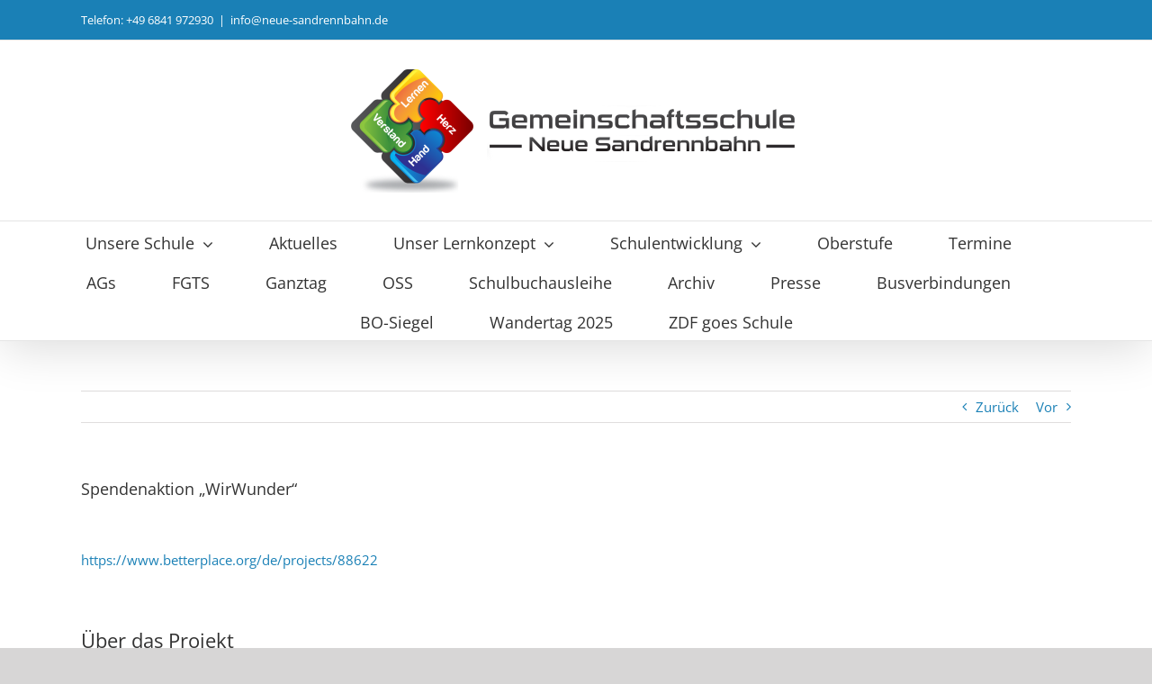

--- FILE ---
content_type: text/html; charset=UTF-8
request_url: https://www.sandrennbahn.de/spendenaktion-wirwunder/
body_size: 19522
content:
<!DOCTYPE html>
<html class="avada-html-layout-wide avada-html-header-position-top" lang="de">
<head>
	<meta http-equiv="X-UA-Compatible" content="IE=edge" />
	<meta http-equiv="Content-Type" content="text/html; charset=utf-8"/>
	<meta name="viewport" content="width=device-width, initial-scale=1" />
	<title>Spendenaktion &#8222;WirWunder&#8220; &#8211; Gemeinschaftsschule Neue Sandrennbahn</title>
<meta name='robots' content='max-image-preview:large' />
<link rel='dns-prefetch' href='//www.sandrennbahn.de' />
<link rel="alternate" type="application/rss+xml" title="Gemeinschaftsschule Neue Sandrennbahn &raquo; Feed" href="https://www.sandrennbahn.de/feed/" />
<link rel="alternate" type="application/rss+xml" title="Gemeinschaftsschule Neue Sandrennbahn &raquo; Kommentar-Feed" href="https://www.sandrennbahn.de/comments/feed/" />
					<link rel="shortcut icon" href="https://www.sandrennbahn.de/wp-content/uploads/2019/03/favicon-32x32.png" type="image/x-icon" />
		
					<!-- Apple Touch Icon -->
			<link rel="apple-touch-icon" sizes="180x180" href="https://www.sandrennbahn.de/wp-content/uploads/2019/03/apple-touch-icon-114x114.png">
		
					<!-- Android Icon -->
			<link rel="icon" sizes="192x192" href="https://www.sandrennbahn.de/wp-content/uploads/2019/03/apple-touch-icon-57x57.png">
		
					<!-- MS Edge Icon -->
			<meta name="msapplication-TileImage" content="https://www.sandrennbahn.de/wp-content/uploads/2019/03/apple-touch-icon-72x72.png">
				<link rel="alternate" type="application/rss+xml" title="Gemeinschaftsschule Neue Sandrennbahn &raquo; Spendenaktion &#8222;WirWunder&#8220;-Kommentar-Feed" href="https://www.sandrennbahn.de/spendenaktion-wirwunder/feed/" />
<link rel="alternate" title="oEmbed (JSON)" type="application/json+oembed" href="https://www.sandrennbahn.de/wp-json/oembed/1.0/embed?url=https%3A%2F%2Fwww.sandrennbahn.de%2Fspendenaktion-wirwunder%2F" />
<link rel="alternate" title="oEmbed (XML)" type="text/xml+oembed" href="https://www.sandrennbahn.de/wp-json/oembed/1.0/embed?url=https%3A%2F%2Fwww.sandrennbahn.de%2Fspendenaktion-wirwunder%2F&#038;format=xml" />
<style id='wp-img-auto-sizes-contain-inline-css' type='text/css'>
img:is([sizes=auto i],[sizes^="auto," i]){contain-intrinsic-size:3000px 1500px}
/*# sourceURL=wp-img-auto-sizes-contain-inline-css */
</style>
<link rel='stylesheet' id='sr7css-css' href='//www.sandrennbahn.de/wp-content/plugins/revslider/public/css/sr7.css?ver=6.7.39' type='text/css' media='all' />
<link rel='stylesheet' id='text_slider_testimonial_jquery_css-css' href='https://www.sandrennbahn.de/wp-content/plugins/text-slider-testimonial/asset/css/tiny-slider.css?ver=6.9' type='text/css' media='all' />
<link rel='stylesheet' id='text_slider_testimonial_css-css' href='https://www.sandrennbahn.de/wp-content/plugins/text-slider-testimonial/asset/css/textslidertestimonial.css?ver=6.9' type='text/css' media='all' />
<link rel='stylesheet' id='h5p-plugin-styles-css' href='https://www.sandrennbahn.de/wp-content/plugins/h5p/h5p-php-library/styles/h5p.css?ver=1.16.2' type='text/css' media='all' />
<link rel='stylesheet' id='tablepress-default-css' href='https://www.sandrennbahn.de/wp-content/tablepress-combined.min.css?ver=49' type='text/css' media='all' />
<link rel='stylesheet' id='simcal-qtip-css' href='https://www.sandrennbahn.de/wp-content/plugins/google-calendar-events/assets/generated/vendor/jquery.qtip.min.css?ver=3.5.9' type='text/css' media='all' />
<link rel='stylesheet' id='simcal-default-calendar-grid-css' href='https://www.sandrennbahn.de/wp-content/plugins/google-calendar-events/assets/generated/default-calendar-grid.min.css?ver=3.5.9' type='text/css' media='all' />
<link rel='stylesheet' id='simcal-default-calendar-list-css' href='https://www.sandrennbahn.de/wp-content/plugins/google-calendar-events/assets/generated/default-calendar-list.min.css?ver=3.5.9' type='text/css' media='all' />
<link rel='stylesheet' id='fusion-dynamic-css-css' href='https://www.sandrennbahn.de/wp-content/uploads/fusion-styles/f2513f109283e0f401d8225ba437c01d.min.css?ver=3.14' type='text/css' media='all' />
<script type="text/javascript" src="https://www.sandrennbahn.de/wp-includes/js/jquery/jquery.min.js?ver=3.7.1" id="jquery-core-js"></script>
<script type="text/javascript" id="3d-flip-book-client-locale-loader-js-extra">
/* <![CDATA[ */
var FB3D_CLIENT_LOCALE = {"ajaxurl":"https://www.sandrennbahn.de/wp-admin/admin-ajax.php","dictionary":{"Table of contents":"Table of contents","Close":"Close","Bookmarks":"Bookmarks","Thumbnails":"Thumbnails","Search":"Search","Share":"Share","Facebook":"Facebook","Twitter":"Twitter","Email":"Email","Play":"Play","Previous page":"Previous page","Next page":"Next page","Zoom in":"Zoom in","Zoom out":"Zoom out","Fit view":"Fit view","Auto play":"Auto play","Full screen":"Full screen","More":"More","Smart pan":"Smart pan","Single page":"Single page","Sounds":"Sounds","Stats":"Stats","Print":"Print","Download":"Download","Goto first page":"Goto first page","Goto last page":"Goto last page"},"images":"https://www.sandrennbahn.de/wp-content/plugins/interactive-3d-flipbook-powered-physics-engine/assets/images/","jsData":{"urls":[],"posts":{"ids_mis":[],"ids":[]},"pages":[],"firstPages":[],"bookCtrlProps":[],"bookTemplates":[]},"key":"3d-flip-book","pdfJS":{"pdfJsLib":"https://www.sandrennbahn.de/wp-content/plugins/interactive-3d-flipbook-powered-physics-engine/assets/js/pdf.min.js?ver=4.3.136","pdfJsWorker":"https://www.sandrennbahn.de/wp-content/plugins/interactive-3d-flipbook-powered-physics-engine/assets/js/pdf.worker.js?ver=4.3.136","stablePdfJsLib":"https://www.sandrennbahn.de/wp-content/plugins/interactive-3d-flipbook-powered-physics-engine/assets/js/stable/pdf.min.js?ver=2.5.207","stablePdfJsWorker":"https://www.sandrennbahn.de/wp-content/plugins/interactive-3d-flipbook-powered-physics-engine/assets/js/stable/pdf.worker.js?ver=2.5.207","pdfJsCMapUrl":"https://www.sandrennbahn.de/wp-content/plugins/interactive-3d-flipbook-powered-physics-engine/assets/cmaps/"},"cacheurl":"https://www.sandrennbahn.de/wp-content/uploads/3d-flip-book/cache/","pluginsurl":"https://www.sandrennbahn.de/wp-content/plugins/","pluginurl":"https://www.sandrennbahn.de/wp-content/plugins/interactive-3d-flipbook-powered-physics-engine/","thumbnailSize":{"width":"150","height":"150"},"version":"1.16.17"};
//# sourceURL=3d-flip-book-client-locale-loader-js-extra
/* ]]> */
</script>
<script type="text/javascript" src="https://www.sandrennbahn.de/wp-content/plugins/interactive-3d-flipbook-powered-physics-engine/assets/js/client-locale-loader.js?ver=1.16.17" id="3d-flip-book-client-locale-loader-js" async="async" data-wp-strategy="async"></script>
<script type="text/javascript" src="//www.sandrennbahn.de/wp-content/plugins/revslider/public/js/libs/tptools.js?ver=6.7.39" id="tp-tools-js" async="async" data-wp-strategy="async"></script>
<script type="text/javascript" src="//www.sandrennbahn.de/wp-content/plugins/revslider/public/js/sr7.js?ver=6.7.39" id="sr7-js" async="async" data-wp-strategy="async"></script>
<script type="text/javascript" src="https://www.sandrennbahn.de/wp-content/plugins/text-slider-testimonial/asset/js/tiny-slider.js?ver=6.9" id="text_slider_testimonial_call_tiny_slider_js-js"></script>
<script></script><link rel="https://api.w.org/" href="https://www.sandrennbahn.de/wp-json/" /><link rel="alternate" title="JSON" type="application/json" href="https://www.sandrennbahn.de/wp-json/wp/v2/posts/3542" /><link rel="EditURI" type="application/rsd+xml" title="RSD" href="https://www.sandrennbahn.de/xmlrpc.php?rsd" />
<meta name="generator" content="WordPress 6.9" />
<link rel="canonical" href="https://www.sandrennbahn.de/spendenaktion-wirwunder/" />
<link rel='shortlink' href='https://www.sandrennbahn.de/?p=3542' />
<script type="text/javascript">
	jQuery(function($)
	{
		$(document).ready(function()
		{
			/*
			var slider = tns({
				container: '.text_slider_testimonial_panel ul',
				items: 1,
				slideBy: 'page',
				autoplayHoverPause: true,
				//controls: false,
				nav: true,
				autoplayButtonOutput: false,
				arrowKeys: true,
				speed: 300,
				autoplay: true
			});
			*/
			var slider = tns({
				  "container": ".text_slider_testimonial_panel .textslidercontent",
				  "items": 1,
				  "controlsContainer": "#customize-controls",
				  "navContainer": ".textslidercontent",
				  "navAsThumbnails": false,
				  "autoplay": true,
				  //"autoplayTimeout": 1000,
				"slideBy": 'page',
				"autoplayHoverPause": true,
				"autoplayButtonOutput": false,				  
				  "autoplayButton": "#customize-toggle",
				  "swipeAngle": false,
				  "speed": 300			});
		});
	});
</script>
<style type="text/css" id="css-fb-visibility">@media screen and (max-width: 640px){.fusion-no-small-visibility{display:none !important;}body .sm-text-align-center{text-align:center !important;}body .sm-text-align-left{text-align:left !important;}body .sm-text-align-right{text-align:right !important;}body .sm-text-align-justify{text-align:justify !important;}body .sm-flex-align-center{justify-content:center !important;}body .sm-flex-align-flex-start{justify-content:flex-start !important;}body .sm-flex-align-flex-end{justify-content:flex-end !important;}body .sm-mx-auto{margin-left:auto !important;margin-right:auto !important;}body .sm-ml-auto{margin-left:auto !important;}body .sm-mr-auto{margin-right:auto !important;}body .fusion-absolute-position-small{position:absolute;top:auto;width:100%;}.awb-sticky.awb-sticky-small{ position: sticky; top: var(--awb-sticky-offset,0); }}@media screen and (min-width: 641px) and (max-width: 1024px){.fusion-no-medium-visibility{display:none !important;}body .md-text-align-center{text-align:center !important;}body .md-text-align-left{text-align:left !important;}body .md-text-align-right{text-align:right !important;}body .md-text-align-justify{text-align:justify !important;}body .md-flex-align-center{justify-content:center !important;}body .md-flex-align-flex-start{justify-content:flex-start !important;}body .md-flex-align-flex-end{justify-content:flex-end !important;}body .md-mx-auto{margin-left:auto !important;margin-right:auto !important;}body .md-ml-auto{margin-left:auto !important;}body .md-mr-auto{margin-right:auto !important;}body .fusion-absolute-position-medium{position:absolute;top:auto;width:100%;}.awb-sticky.awb-sticky-medium{ position: sticky; top: var(--awb-sticky-offset,0); }}@media screen and (min-width: 1025px){.fusion-no-large-visibility{display:none !important;}body .lg-text-align-center{text-align:center !important;}body .lg-text-align-left{text-align:left !important;}body .lg-text-align-right{text-align:right !important;}body .lg-text-align-justify{text-align:justify !important;}body .lg-flex-align-center{justify-content:center !important;}body .lg-flex-align-flex-start{justify-content:flex-start !important;}body .lg-flex-align-flex-end{justify-content:flex-end !important;}body .lg-mx-auto{margin-left:auto !important;margin-right:auto !important;}body .lg-ml-auto{margin-left:auto !important;}body .lg-mr-auto{margin-right:auto !important;}body .fusion-absolute-position-large{position:absolute;top:auto;width:100%;}.awb-sticky.awb-sticky-large{ position: sticky; top: var(--awb-sticky-offset,0); }}</style><meta name="generator" content="Elementor 3.33.4; features: e_font_icon_svg, additional_custom_breakpoints; settings: css_print_method-external, google_font-enabled, font_display-swap">
<style type="text/css">.recentcomments a{display:inline !important;padding:0 !important;margin:0 !important;}</style>			<style>
				.e-con.e-parent:nth-of-type(n+4):not(.e-lazyloaded):not(.e-no-lazyload),
				.e-con.e-parent:nth-of-type(n+4):not(.e-lazyloaded):not(.e-no-lazyload) * {
					background-image: none !important;
				}
				@media screen and (max-height: 1024px) {
					.e-con.e-parent:nth-of-type(n+3):not(.e-lazyloaded):not(.e-no-lazyload),
					.e-con.e-parent:nth-of-type(n+3):not(.e-lazyloaded):not(.e-no-lazyload) * {
						background-image: none !important;
					}
				}
				@media screen and (max-height: 640px) {
					.e-con.e-parent:nth-of-type(n+2):not(.e-lazyloaded):not(.e-no-lazyload),
					.e-con.e-parent:nth-of-type(n+2):not(.e-lazyloaded):not(.e-no-lazyload) * {
						background-image: none !important;
					}
				}
			</style>
			<meta name="generator" content="Powered by WPBakery Page Builder - drag and drop page builder for WordPress."/>
<meta name="generator" content="Powered by Slider Revolution 6.7.39 - responsive, Mobile-Friendly Slider Plugin for WordPress with comfortable drag and drop interface." />
<script>
	window._tpt			??= {};
	window.SR7			??= {};
	_tpt.R				??= {};
	_tpt.R.fonts		??= {};
	_tpt.R.fonts.customFonts??= {};
	SR7.devMode			=  false;
	SR7.F 				??= {};
	SR7.G				??= {};
	SR7.LIB				??= {};
	SR7.E				??= {};
	SR7.E.gAddons		??= {};
	SR7.E.php 			??= {};
	SR7.E.nonce			= 'f8ff039aa2';
	SR7.E.ajaxurl		= 'https://www.sandrennbahn.de/wp-admin/admin-ajax.php';
	SR7.E.resturl		= 'https://www.sandrennbahn.de/wp-json/';
	SR7.E.slug_path		= 'revslider/revslider.php';
	SR7.E.slug			= 'revslider';
	SR7.E.plugin_url	= 'https://www.sandrennbahn.de/wp-content/plugins/revslider/';
	SR7.E.wp_plugin_url = 'https://www.sandrennbahn.de/wp-content/plugins/';
	SR7.E.revision		= '6.7.39';
	SR7.E.fontBaseUrl	= '';
	SR7.G.breakPoints 	= [1240,1024,778,480];
	SR7.G.fSUVW 		= false;
	SR7.E.modules 		= ['module','page','slide','layer','draw','animate','srtools','canvas','defaults','carousel','navigation','media','modifiers','migration'];
	SR7.E.libs 			= ['WEBGL'];
	SR7.E.css 			= ['csslp','cssbtns','cssfilters','cssnav','cssmedia'];
	SR7.E.resources		= {};
	SR7.E.ytnc			= false;
	SR7.JSON			??= {};
/*! Slider Revolution 7.0 - Page Processor */
!function(){"use strict";window.SR7??={},window._tpt??={},SR7.version="Slider Revolution 6.7.16",_tpt.getMobileZoom=()=>_tpt.is_mobile?document.documentElement.clientWidth/window.innerWidth:1,_tpt.getWinDim=function(t){_tpt.screenHeightWithUrlBar??=window.innerHeight;let e=SR7.F?.modal?.visible&&SR7.M[SR7.F.module.getIdByAlias(SR7.F.modal.requested)];_tpt.scrollBar=window.innerWidth!==document.documentElement.clientWidth||e&&window.innerWidth!==e.c.module.clientWidth,_tpt.winW=_tpt.getMobileZoom()*window.innerWidth-(_tpt.scrollBar||"prepare"==t?_tpt.scrollBarW??_tpt.mesureScrollBar():0),_tpt.winH=_tpt.getMobileZoom()*window.innerHeight,_tpt.winWAll=document.documentElement.clientWidth},_tpt.getResponsiveLevel=function(t,e){return SR7.G.fSUVW?_tpt.closestGE(t,window.innerWidth):_tpt.closestGE(t,_tpt.winWAll)},_tpt.mesureScrollBar=function(){let t=document.createElement("div");return t.className="RSscrollbar-measure",t.style.width="100px",t.style.height="100px",t.style.overflow="scroll",t.style.position="absolute",t.style.top="-9999px",document.body.appendChild(t),_tpt.scrollBarW=t.offsetWidth-t.clientWidth,document.body.removeChild(t),_tpt.scrollBarW},_tpt.loadCSS=async function(t,e,s){return s?_tpt.R.fonts.required[e].status=1:(_tpt.R[e]??={},_tpt.R[e].status=1),new Promise(((i,n)=>{if(_tpt.isStylesheetLoaded(t))s?_tpt.R.fonts.required[e].status=2:_tpt.R[e].status=2,i();else{const o=document.createElement("link");o.rel="stylesheet";let l="text",r="css";o["type"]=l+"/"+r,o.href=t,o.onload=()=>{s?_tpt.R.fonts.required[e].status=2:_tpt.R[e].status=2,i()},o.onerror=()=>{s?_tpt.R.fonts.required[e].status=3:_tpt.R[e].status=3,n(new Error(`Failed to load CSS: ${t}`))},document.head.appendChild(o)}}))},_tpt.addContainer=function(t){const{tag:e="div",id:s,class:i,datas:n,textContent:o,iHTML:l}=t,r=document.createElement(e);if(s&&""!==s&&(r.id=s),i&&""!==i&&(r.className=i),n)for(const[t,e]of Object.entries(n))"style"==t?r.style.cssText=e:r.setAttribute(`data-${t}`,e);return o&&(r.textContent=o),l&&(r.innerHTML=l),r},_tpt.collector=function(){return{fragment:new DocumentFragment,add(t){var e=_tpt.addContainer(t);return this.fragment.appendChild(e),e},append(t){t.appendChild(this.fragment)}}},_tpt.isStylesheetLoaded=function(t){let e=t.split("?")[0];return Array.from(document.querySelectorAll('link[rel="stylesheet"], link[rel="preload"]')).some((t=>t.href.split("?")[0]===e))},_tpt.preloader={requests:new Map,preloaderTemplates:new Map,show:function(t,e){if(!e||!t)return;const{type:s,color:i}=e;if(s<0||"off"==s)return;const n=`preloader_${s}`;let o=this.preloaderTemplates.get(n);o||(o=this.build(s,i),this.preloaderTemplates.set(n,o)),this.requests.has(t)||this.requests.set(t,{count:0});const l=this.requests.get(t);clearTimeout(l.timer),l.count++,1===l.count&&(l.timer=setTimeout((()=>{l.preloaderClone=o.cloneNode(!0),l.anim&&l.anim.kill(),void 0!==_tpt.gsap?l.anim=_tpt.gsap.fromTo(l.preloaderClone,1,{opacity:0},{opacity:1}):l.preloaderClone.classList.add("sr7-fade-in"),t.appendChild(l.preloaderClone)}),150))},hide:function(t){if(!this.requests.has(t))return;const e=this.requests.get(t);e.count--,e.count<0&&(e.count=0),e.anim&&e.anim.kill(),0===e.count&&(clearTimeout(e.timer),e.preloaderClone&&(e.preloaderClone.classList.remove("sr7-fade-in"),e.anim=_tpt.gsap.to(e.preloaderClone,.3,{opacity:0,onComplete:function(){e.preloaderClone.remove()}})))},state:function(t){if(!this.requests.has(t))return!1;return this.requests.get(t).count>0},build:(t,e="#ffffff",s="")=>{if(t<0||"off"===t)return null;const i=parseInt(t);if(t="prlt"+i,isNaN(i))return null;if(_tpt.loadCSS(SR7.E.plugin_url+"public/css/preloaders/t"+i+".css","preloader_"+t),isNaN(i)||i<6){const n=`background-color:${e}`,o=1===i||2==i?n:"",l=3===i||4==i?n:"",r=_tpt.collector();["dot1","dot2","bounce1","bounce2","bounce3"].forEach((t=>r.add({tag:"div",class:t,datas:{style:l}})));const d=_tpt.addContainer({tag:"sr7-prl",class:`${t} ${s}`,datas:{style:o}});return r.append(d),d}{let n={};if(7===i){let t;e.startsWith("#")?(t=e.replace("#",""),t=`rgba(${parseInt(t.substring(0,2),16)}, ${parseInt(t.substring(2,4),16)}, ${parseInt(t.substring(4,6),16)}, `):e.startsWith("rgb")&&(t=e.slice(e.indexOf("(")+1,e.lastIndexOf(")")).split(",").map((t=>t.trim())),t=`rgba(${t[0]}, ${t[1]}, ${t[2]}, `),t&&(n.style=`border-top-color: ${t}0.65); border-bottom-color: ${t}0.15); border-left-color: ${t}0.65); border-right-color: ${t}0.15)`)}else 12===i&&(n.style=`background:${e}`);const o=[10,0,4,2,5,9,0,4,4,2][i-6],l=_tpt.collector(),r=l.add({tag:"div",class:"sr7-prl-inner",datas:n});Array.from({length:o}).forEach((()=>r.appendChild(l.add({tag:"span",datas:{style:`background:${e}`}}))));const d=_tpt.addContainer({tag:"sr7-prl",class:`${t} ${s}`});return l.append(d),d}}},SR7.preLoader={show:(t,e)=>{"off"!==(SR7.M[t]?.settings?.pLoader?.type??"off")&&_tpt.preloader.show(e||SR7.M[t].c.module,SR7.M[t]?.settings?.pLoader??{color:"#fff",type:10})},hide:(t,e)=>{"off"!==(SR7.M[t]?.settings?.pLoader?.type??"off")&&_tpt.preloader.hide(e||SR7.M[t].c.module)},state:(t,e)=>_tpt.preloader.state(e||SR7.M[t].c.module)},_tpt.prepareModuleHeight=function(t){window.SR7.M??={},window.SR7.M[t.id]??={},"ignore"==t.googleFont&&(SR7.E.ignoreGoogleFont=!0);let e=window.SR7.M[t.id];if(null==_tpt.scrollBarW&&_tpt.mesureScrollBar(),e.c??={},e.states??={},e.settings??={},e.settings.size??={},t.fixed&&(e.settings.fixed=!0),e.c.module=document.querySelector("sr7-module#"+t.id),e.c.adjuster=e.c.module.getElementsByTagName("sr7-adjuster")[0],e.c.content=e.c.module.getElementsByTagName("sr7-content")[0],"carousel"==t.type&&(e.c.carousel=e.c.content.getElementsByTagName("sr7-carousel")[0]),null==e.c.module||null==e.c.module)return;t.plType&&t.plColor&&(e.settings.pLoader={type:t.plType,color:t.plColor}),void 0===t.plType||"off"===t.plType||SR7.preLoader.state(t.id)&&SR7.preLoader.state(t.id,e.c.module)||SR7.preLoader.show(t.id,e.c.module),_tpt.winW||_tpt.getWinDim("prepare"),_tpt.getWinDim();let s=""+e.c.module.dataset?.modal;"modal"==s||"true"==s||"undefined"!==s&&"false"!==s||(e.settings.size.fullWidth=t.size.fullWidth,e.LEV??=_tpt.getResponsiveLevel(window.SR7.G.breakPoints,t.id),t.vpt=_tpt.fillArray(t.vpt,5),e.settings.vPort=t.vpt[e.LEV],void 0!==t.el&&"720"==t.el[4]&&t.gh[4]!==t.el[4]&&"960"==t.el[3]&&t.gh[3]!==t.el[3]&&"768"==t.el[2]&&t.gh[2]!==t.el[2]&&delete t.el,e.settings.size.height=null==t.el||null==t.el[e.LEV]||0==t.el[e.LEV]||"auto"==t.el[e.LEV]?_tpt.fillArray(t.gh,5,-1):_tpt.fillArray(t.el,5,-1),e.settings.size.width=_tpt.fillArray(t.gw,5,-1),e.settings.size.minHeight=_tpt.fillArray(t.mh??[0],5,-1),e.cacheSize={fullWidth:e.settings.size?.fullWidth,fullHeight:e.settings.size?.fullHeight},void 0!==t.off&&(t.off?.t&&(e.settings.size.m??={})&&(e.settings.size.m.t=t.off.t),t.off?.b&&(e.settings.size.m??={})&&(e.settings.size.m.b=t.off.b),t.off?.l&&(e.settings.size.p??={})&&(e.settings.size.p.l=t.off.l),t.off?.r&&(e.settings.size.p??={})&&(e.settings.size.p.r=t.off.r),e.offsetPrepared=!0),_tpt.updatePMHeight(t.id,t,!0))},_tpt.updatePMHeight=(t,e,s)=>{let i=SR7.M[t];var n=i.settings.size.fullWidth?_tpt.winW:i.c.module.parentNode.offsetWidth;n=0===n||isNaN(n)?_tpt.winW:n;let o=i.settings.size.width[i.LEV]||i.settings.size.width[i.LEV++]||i.settings.size.width[i.LEV--]||n,l=i.settings.size.height[i.LEV]||i.settings.size.height[i.LEV++]||i.settings.size.height[i.LEV--]||0,r=i.settings.size.minHeight[i.LEV]||i.settings.size.minHeight[i.LEV++]||i.settings.size.minHeight[i.LEV--]||0;if(l="auto"==l?0:l,l=parseInt(l),"carousel"!==e.type&&(n-=parseInt(e.onw??0)||0),i.MP=!i.settings.size.fullWidth&&n<o||_tpt.winW<o?Math.min(1,n/o):1,e.size.fullScreen||e.size.fullHeight){let t=parseInt(e.fho)||0,s=(""+e.fho).indexOf("%")>-1;e.newh=_tpt.winH-(s?_tpt.winH*t/100:t)}else e.newh=i.MP*Math.max(l,r);if(e.newh+=(parseInt(e.onh??0)||0)+(parseInt(e.carousel?.pt)||0)+(parseInt(e.carousel?.pb)||0),void 0!==e.slideduration&&(e.newh=Math.max(e.newh,parseInt(e.slideduration)/3)),e.shdw&&_tpt.buildShadow(e.id,e),i.c.adjuster.style.height=e.newh+"px",i.c.module.style.height=e.newh+"px",i.c.content.style.height=e.newh+"px",i.states.heightPrepared=!0,i.dims??={},i.dims.moduleRect=i.c.module.getBoundingClientRect(),i.c.content.style.left="-"+i.dims.moduleRect.left+"px",!i.settings.size.fullWidth)return s&&requestAnimationFrame((()=>{n!==i.c.module.parentNode.offsetWidth&&_tpt.updatePMHeight(e.id,e)})),void _tpt.bgStyle(e.id,e,window.innerWidth==_tpt.winW,!0);_tpt.bgStyle(e.id,e,window.innerWidth==_tpt.winW,!0),requestAnimationFrame((function(){s&&requestAnimationFrame((()=>{n!==i.c.module.parentNode.offsetWidth&&_tpt.updatePMHeight(e.id,e)}))})),i.earlyResizerFunction||(i.earlyResizerFunction=function(){requestAnimationFrame((function(){_tpt.getWinDim(),_tpt.moduleDefaults(e.id,e),_tpt.updateSlideBg(t,!0)}))},window.addEventListener("resize",i.earlyResizerFunction))},_tpt.buildShadow=function(t,e){let s=SR7.M[t];null==s.c.shadow&&(s.c.shadow=document.createElement("sr7-module-shadow"),s.c.shadow.classList.add("sr7-shdw-"+e.shdw),s.c.content.appendChild(s.c.shadow))},_tpt.bgStyle=async(t,e,s,i,n)=>{const o=SR7.M[t];if((e=e??o.settings).fixed&&!o.c.module.classList.contains("sr7-top-fixed")&&(o.c.module.classList.add("sr7-top-fixed"),o.c.module.style.position="fixed",o.c.module.style.width="100%",o.c.module.style.top="0px",o.c.module.style.left="0px",o.c.module.style.pointerEvents="none",o.c.module.style.zIndex=5e3,o.c.content.style.pointerEvents="none"),null==o.c.bgcanvas){let t=document.createElement("sr7-module-bg"),l=!1;if("string"==typeof e?.bg?.color&&e?.bg?.color.includes("{"))if(_tpt.gradient&&_tpt.gsap)e.bg.color=_tpt.gradient.convert(e.bg.color);else try{let t=JSON.parse(e.bg.color);(t?.orig||t?.string)&&(e.bg.color=JSON.parse(e.bg.color))}catch(t){return}let r="string"==typeof e?.bg?.color?e?.bg?.color||"transparent":e?.bg?.color?.string??e?.bg?.color?.orig??e?.bg?.color?.color??"transparent";if(t.style["background"+(String(r).includes("grad")?"":"Color")]=r,("transparent"!==r||n)&&(l=!0),o.offsetPrepared&&(t.style.visibility="hidden"),e?.bg?.image?.src&&(t.style.backgroundImage=`url(${e?.bg?.image.src})`,t.style.backgroundSize=""==(e.bg.image?.size??"")?"cover":e.bg.image.size,t.style.backgroundPosition=e.bg.image.position,t.style.backgroundRepeat=""==e.bg.image.repeat||null==e.bg.image.repeat?"no-repeat":e.bg.image.repeat,l=!0),!l)return;o.c.bgcanvas=t,e.size.fullWidth?t.style.width=_tpt.winW-(s&&_tpt.winH<document.body.offsetHeight?_tpt.scrollBarW:0)+"px":i&&(t.style.width=o.c.module.offsetWidth+"px"),e.sbt?.use?o.c.content.appendChild(o.c.bgcanvas):o.c.module.appendChild(o.c.bgcanvas)}o.c.bgcanvas.style.height=void 0!==e.newh?e.newh+"px":("carousel"==e.type?o.dims.module.h:o.dims.content.h)+"px",o.c.bgcanvas.style.left=!s&&e.sbt?.use||o.c.bgcanvas.closest("SR7-CONTENT")?"0px":"-"+(o?.dims?.moduleRect?.left??0)+"px"},_tpt.updateSlideBg=function(t,e){const s=SR7.M[t];let i=s.settings;s?.c?.bgcanvas&&(i.size.fullWidth?s.c.bgcanvas.style.width=_tpt.winW-(e&&_tpt.winH<document.body.offsetHeight?_tpt.scrollBarW:0)+"px":preparing&&(s.c.bgcanvas.style.width=s.c.module.offsetWidth+"px"))},_tpt.moduleDefaults=(t,e)=>{let s=SR7.M[t];null!=s&&null!=s.c&&null!=s.c.module&&(s.dims??={},s.dims.moduleRect=s.c.module.getBoundingClientRect(),s.c.content.style.left="-"+s.dims.moduleRect.left+"px",s.c.content.style.width=_tpt.winW-_tpt.scrollBarW+"px","carousel"==e.type&&(s.c.module.style.overflow="visible"),_tpt.bgStyle(t,e,window.innerWidth==_tpt.winW))},_tpt.getOffset=t=>{var e=t.getBoundingClientRect(),s=window.pageXOffset||document.documentElement.scrollLeft,i=window.pageYOffset||document.documentElement.scrollTop;return{top:e.top+i,left:e.left+s}},_tpt.fillArray=function(t,e){let s,i;t=Array.isArray(t)?t:[t];let n=Array(e),o=t.length;for(i=0;i<t.length;i++)n[i+(e-o)]=t[i],null==s&&"#"!==t[i]&&(s=t[i]);for(let t=0;t<e;t++)void 0!==n[t]&&"#"!=n[t]||(n[t]=s),s=n[t];return n},_tpt.closestGE=function(t,e){let s=Number.MAX_VALUE,i=-1;for(let n=0;n<t.length;n++)t[n]-1>=e&&t[n]-1-e<s&&(s=t[n]-1-e,i=n);return++i}}();</script>
		<script type="text/javascript">
			var doc = document.documentElement;
			doc.setAttribute( 'data-useragent', navigator.userAgent );
		</script>
		<noscript><style> .wpb_animate_when_almost_visible { opacity: 1; }</style></noscript>
	</head>

<body class="wp-singular post-template-default single single-post postid-3542 single-format-standard wp-theme-Avada fusion-image-hovers fusion-pagination-sizing fusion-button_type-flat fusion-button_span-no fusion-button_gradient-linear avada-image-rollover-circle-yes avada-image-rollover-yes avada-image-rollover-direction-left fusion-has-button-gradient wpb-js-composer js-comp-ver-8.7.2 vc_responsive fusion-body ltr fusion-sticky-header no-tablet-sticky-header no-mobile-sticky-header no-mobile-slidingbar fusion-disable-outline fusion-sub-menu-fade mobile-logo-pos-center layout-wide-mode avada-has-boxed-modal-shadow-none layout-scroll-offset-full avada-has-zero-margin-offset-top fusion-top-header menu-text-align-center mobile-menu-design-modern fusion-show-pagination-text fusion-header-layout-v5 avada-responsive avada-footer-fx-parallax-effect avada-menu-highlight-style-bar fusion-search-form-clean fusion-main-menu-search-dropdown fusion-avatar-square avada-sticky-shrinkage avada-blog-layout-large avada-blog-archive-layout-large avada-header-shadow-yes avada-menu-icon-position-left avada-has-megamenu-shadow avada-has-mainmenu-dropdown-divider avada-has-pagetitle-bg-full avada-has-mobile-menu-search avada-has-breadcrumb-mobile-hidden avada-has-titlebar-hide avada-has-pagination-padding avada-flyout-menu-direction-fade avada-ec-views-v1 elementor-default elementor-kit-10026" data-awb-post-id="3542">
		<a class="skip-link screen-reader-text" href="#content">Zum Inhalt springen</a>

	<div id="boxed-wrapper">
		
		<div id="wrapper" class="fusion-wrapper">
			<div id="home" style="position:relative;top:-1px;"></div>
							
					
			<header class="fusion-header-wrapper fusion-header-shadow">
				<div class="fusion-header-v5 fusion-logo-alignment fusion-logo-center fusion-sticky-menu-1 fusion-sticky-logo-1 fusion-mobile-logo- fusion-sticky-menu-and-logo fusion-header-menu-align-center fusion-mobile-menu-design-modern">
					
<div class="fusion-secondary-header">
	<div class="fusion-row">
					<div class="fusion-alignleft">
				<div class="fusion-contact-info"><span class="fusion-contact-info-phone-number">Telefon: +49 6841 972930</span><span class="fusion-header-separator">|</span><span class="fusion-contact-info-email-address"><a href="mailto:i&#110;&#102;&#111;&#64;&#110;eu&#101;-&#115;&#97;n&#100;re&#110;&#110;&#98;ah&#110;&#46;&#100;e">i&#110;&#102;&#111;&#64;&#110;eu&#101;-&#115;&#97;n&#100;re&#110;&#110;&#98;ah&#110;&#46;&#100;e</a></span></div>			</div>
							<div class="fusion-alignright">
				<nav class="fusion-secondary-menu" role="navigation" aria-label="Sekundäres Menü"></nav>			</div>
			</div>
</div>
<div class="fusion-header-sticky-height"></div>
<div class="fusion-sticky-header-wrapper"> <!-- start fusion sticky header wrapper -->
	<div class="fusion-header">
		<div class="fusion-row">
							<div class="fusion-logo" data-margin-top="31px" data-margin-bottom="31px" data-margin-left="0px" data-margin-right="0px">
			<a class="fusion-logo-link"  href="https://www.sandrennbahn.de/" >

						<!-- standard logo -->
			<img fetchpriority="high" src="https://www.sandrennbahn.de/wp-content/uploads/2019/03/logo_web.png" srcset="https://www.sandrennbahn.de/wp-content/uploads/2019/03/logo_web.png 1x, https://www.sandrennbahn.de/wp-content/uploads/2019/03/logo_web_retina.png 2x" width="500" height="138" style="max-height:138px;height:auto;" alt="Gemeinschaftsschule Neue Sandrennbahn Logo" data-retina_logo_url="https://www.sandrennbahn.de/wp-content/uploads/2019/03/logo_web_retina.png" class="fusion-standard-logo" />

			
											<!-- sticky header logo -->
				<img src="https://www.sandrennbahn.de/wp-content/uploads/2019/03/logo_sticky_small_text.png" srcset="https://www.sandrennbahn.de/wp-content/uploads/2019/03/logo_sticky_small_text.png 1x, https://www.sandrennbahn.de/wp-content/uploads/2019/03/logo_sticky_small_retina_text.png 2x" width="290" height="80" style="max-height:80px;height:auto;" alt="Gemeinschaftsschule Neue Sandrennbahn Logo" data-retina_logo_url="https://www.sandrennbahn.de/wp-content/uploads/2019/03/logo_sticky_small_retina_text.png" class="fusion-sticky-logo" />
					</a>
		</div>
								<div class="fusion-mobile-menu-icons">
							<a href="#" class="fusion-icon awb-icon-bars" aria-label="Toggle mobile menu" aria-expanded="false"></a>
		
					<a href="#" class="fusion-icon awb-icon-search" aria-label="Toggle mobile search"></a>
		
		
			</div>
			
					</div>
	</div>
	<div class="fusion-secondary-main-menu">
		<div class="fusion-row">
			<nav class="fusion-main-menu" aria-label="Hauptmenü"><ul id="menu-haupt-navigation" class="fusion-menu"><li  id="menu-item-1127"  class="menu-item menu-item-type-post_type menu-item-object-page menu-item-home menu-item-has-children menu-item-1127 fusion-dropdown-menu"  data-item-id="1127"><a  href="https://www.sandrennbahn.de/" class="fusion-bar-highlight"><span class="menu-text">Unsere Schule</span> <span class="fusion-caret"><i class="fusion-dropdown-indicator" aria-hidden="true"></i></span></a><ul class="sub-menu"><li  id="menu-item-4485"  class="menu-item menu-item-type-post_type menu-item-object-page menu-item-has-children menu-item-4485 fusion-dropdown-submenu" ><a  href="https://www.sandrennbahn.de/unsere-schule/schulgelaende/" class="fusion-bar-highlight"><span>Unser Schulgelände</span> <span class="fusion-caret"><i class="fusion-dropdown-indicator" aria-hidden="true"></i></span></a><ul class="sub-menu"><li  id="menu-item-4957"  class="menu-item menu-item-type-post_type menu-item-object-page menu-item-4957" ><a  href="https://www.sandrennbahn.de/unsere-schule/schulgelaende/aussengelaende/" class="fusion-bar-highlight"><span>Außengelände</span></a></li><li  id="menu-item-4956"  class="menu-item menu-item-type-post_type menu-item-object-page menu-item-4956" ><a  href="https://www.sandrennbahn.de/unsere-schule/schulgelaende/blauer-bau/" class="fusion-bar-highlight"><span>Blauer Bau</span></a></li><li  id="menu-item-4955"  class="menu-item menu-item-type-post_type menu-item-object-page menu-item-4955" ><a  href="https://www.sandrennbahn.de/unsere-schule/schulgelaende/hauptgebaeude/" class="fusion-bar-highlight"><span>Hauptgebäude</span></a></li><li  id="menu-item-4949"  class="menu-item menu-item-type-post_type menu-item-object-page menu-item-4949" ><a  href="https://www.sandrennbahn.de/unsere-schule/schulgelaende/cafeteria-bau/" class="fusion-bar-highlight"><span>Cafeteria-Bau</span></a></li><li  id="menu-item-4954"  class="menu-item menu-item-type-post_type menu-item-object-page menu-item-4954" ><a  href="https://www.sandrennbahn.de/unsere-schule/schulgelaende/sporthalle/" class="fusion-bar-highlight"><span>Sporthalle</span></a></li></ul></li><li  id="menu-item-523"  class="menu-item menu-item-type-custom menu-item-object-custom menu-item-523 fusion-dropdown-submenu" ><a  href="https://www.sandrennbahn.de/unser-profil/schulleitung-und-sekretariat/" class="fusion-bar-highlight"><span>Schulleitung, Sekretariat und Hausmeister</span></a></li><li  id="menu-item-524"  class="menu-item menu-item-type-custom menu-item-object-custom menu-item-524 fusion-dropdown-submenu" ><a  href="https://www.sandrennbahn.de/unsere-schule/kollegium/" class="fusion-bar-highlight"><span>Kollegium</span></a></li><li  id="menu-item-1079"  class="menu-item menu-item-type-post_type menu-item-object-page menu-item-1079 fusion-dropdown-submenu" ><a  href="https://www.sandrennbahn.de/unsere-schule/gremien/" class="fusion-bar-highlight"><span>Gremien</span></a></li><li  id="menu-item-526"  class="menu-item menu-item-type-custom menu-item-object-custom menu-item-526 fusion-dropdown-submenu" ><a  href="https://www.sandrennbahn.de/unsere-schule/schoolworkerin/" class="fusion-bar-highlight"><span>Schulsozialarbeit</span></a></li><li  id="menu-item-5100"  class="menu-item menu-item-type-post_type menu-item-object-page menu-item-5100 fusion-dropdown-submenu" ><a  href="https://www.sandrennbahn.de/unsere-schule/berufsberaterin/" class="fusion-bar-highlight"><span>Berufsberater</span></a></li><li  id="menu-item-5877"  class="menu-item menu-item-type-post_type menu-item-object-page menu-item-5877 fusion-dropdown-submenu" ><a  href="https://www.sandrennbahn.de/unsere-schule/multiprofessionalitaet/" class="fusion-bar-highlight"><span>Multiprofessionalität</span></a></li><li  id="menu-item-529"  class="menu-item menu-item-type-custom menu-item-object-custom menu-item-529 fusion-dropdown-submenu" ><a  href="https://www.sandrennbahn.de/unsere-schule/schulbuchausleihe/" class="fusion-bar-highlight"><span>Schulbuchausleihe</span></a></li><li  id="menu-item-525"  class="menu-item menu-item-type-custom menu-item-object-custom menu-item-525 fusion-dropdown-submenu" ><a  href="https://www.sandrennbahn.de/unsere-schule/ganztagsklasse/" class="fusion-bar-highlight"><span>GTS / FGTS</span></a></li><li  id="menu-item-528"  class="menu-item menu-item-type-custom menu-item-object-custom menu-item-528 fusion-dropdown-submenu" ><a  href="https://www.sandrennbahn.de/unsere-schule/schulverein/" class="fusion-bar-highlight"><span>Förderverein</span></a></li></ul></li><li  id="menu-item-1243"  class="menu-item menu-item-type-post_type menu-item-object-page menu-item-1243"  data-item-id="1243"><a  href="https://www.sandrennbahn.de/aktuelles/" class="fusion-bar-highlight"><span class="menu-text">Aktuelles</span></a></li><li  id="menu-item-635"  class="menu-item menu-item-type-post_type menu-item-object-page menu-item-has-children menu-item-635 fusion-dropdown-menu"  data-item-id="635"><a  href="https://www.sandrennbahn.de/unser-profil/" class="fusion-bar-highlight"><span class="menu-text">Unser Lernkonzept</span> <span class="fusion-caret"><i class="fusion-dropdown-indicator" aria-hidden="true"></i></span></a><ul class="sub-menu"><li  id="menu-item-539"  class="menu-item menu-item-type-custom menu-item-object-custom menu-item-539 fusion-dropdown-submenu" ><a  href="https://www.sandrennbahn.de/leitbild/" class="fusion-bar-highlight"><span>Leitbild</span></a></li><li  id="menu-item-531"  class="menu-item menu-item-type-custom menu-item-object-custom menu-item-has-children menu-item-531 fusion-dropdown-submenu" ><a  href="https://www.sandrennbahn.de/unser-profil/berufsorientierung/" class="fusion-bar-highlight"><span>Berufsorientierung</span> <span class="fusion-caret"><i class="fusion-dropdown-indicator" aria-hidden="true"></i></span></a><ul class="sub-menu"><li  id="menu-item-5845"  class="menu-item menu-item-type-post_type menu-item-object-page menu-item-5845" ><a  href="https://www.sandrennbahn.de/unser-profil/berufsorientierung/aktuelles-aus-der-berufsorientierung/" class="fusion-bar-highlight"><span>Aktuelles aus der Berufsorientierung</span></a></li><li  id="menu-item-1197"  class="menu-item menu-item-type-post_type menu-item-object-page menu-item-1197" ><a  href="https://www.sandrennbahn.de/unser-profil/berufsorientierung/berufsinformationstag/" class="fusion-bar-highlight"><span>Berufsinformationstag</span></a></li><li  id="menu-item-1195"  class="menu-item menu-item-type-post_type menu-item-object-page menu-item-1195" ><a  href="https://www.sandrennbahn.de/unser-profil/berufsorientierung/betriebserkundungen/" class="fusion-bar-highlight"><span>Betriebserkundungen</span></a></li><li  id="menu-item-1194"  class="menu-item menu-item-type-post_type menu-item-object-page menu-item-1194" ><a  href="https://www.sandrennbahn.de/unser-profil/berufsorientierung/betriebspraktikum/" class="fusion-bar-highlight"><span>Betriebspraktikum</span></a></li><li  id="menu-item-5374"  class="menu-item menu-item-type-post_type menu-item-object-page menu-item-5374" ><a  href="https://www.sandrennbahn.de/unser-profil/berufsorientierung/berufsorientierung-fuer-2-fremdsprache/" class="fusion-bar-highlight"><span>Berufsorientierung für 2.Fremdsprache</span></a></li><li  id="menu-item-1198"  class="menu-item menu-item-type-post_type menu-item-object-page menu-item-1198" ><a  href="https://www.sandrennbahn.de/unser-profil/berufsorientierung/berufswahlpass/" class="fusion-bar-highlight"><span>Berufswahlpass</span></a></li><li  id="menu-item-536"  class="menu-item menu-item-type-custom menu-item-object-custom menu-item-536" ><a  href="https://www.sandrennbahn.de/unser-profil/berufsorientierung/berufswahlsiegel2019/" class="fusion-bar-highlight"><span>Berufswahlsiegel</span></a></li><li  id="menu-item-5846"  class="menu-item menu-item-type-post_type menu-item-object-page menu-item-5846" ><a  href="https://www.sandrennbahn.de/unser-profil/berufsorientierung/schwerpunkt-handwerk/" class="fusion-bar-highlight"><span>Schwerpunkt Handwerk</span></a></li><li  id="menu-item-5443"  class="menu-item menu-item-type-post_type menu-item-object-page menu-item-has-children menu-item-5443" ><a  href="https://www.sandrennbahn.de/unser-profil/schwerpunkt-wirtschaftliche-bildung/" class="fusion-bar-highlight"><span>Schwerpunkt Wirtschaft</span> <span class="fusion-caret"><i class="fusion-dropdown-indicator" aria-hidden="true"></i></span></a><ul class="sub-menu"><li  id="menu-item-5749"  class="menu-item menu-item-type-post_type menu-item-object-post menu-item-5749" ><a  href="https://www.sandrennbahn.de/planspiel-boerse/" class="fusion-bar-highlight"><span>Planspiel-Börse</span></a></li><li  id="menu-item-5444"  class="menu-item menu-item-type-post_type menu-item-object-page menu-item-5444" ><a  href="https://www.sandrennbahn.de/unser-profil/schwerpunkt-wirtschaftliche-bildung/finanzfuehrerschein/" class="fusion-bar-highlight"><span>Finanzführerschein</span></a></li><li  id="menu-item-6072"  class="menu-item menu-item-type-post_type menu-item-object-page menu-item-6072" ><a  href="https://www.sandrennbahn.de/unser-profil/schwerpunkt-wirtschaftliche-bildung/easy-management/" class="fusion-bar-highlight"><span>Easy Management</span></a></li></ul></li><li  id="menu-item-4994"  class="menu-item menu-item-type-post_type menu-item-object-page menu-item-4994" ><a  href="https://www.sandrennbahn.de/unser-profil/berufsorientierung/kooperationspartner/" class="fusion-bar-highlight"><span>Kooperationspartner</span></a></li><li  id="menu-item-1720"  class="menu-item menu-item-type-post_type menu-item-object-page menu-item-has-children menu-item-1720" ><a  href="https://www.sandrennbahn.de/unser-profil/berufsorientierung/hilfen-fuer-schueler-und-eltern/" class="fusion-bar-highlight"><span>Ratgeber für Schüler und Eltern</span> <span class="fusion-caret"><i class="fusion-dropdown-indicator" aria-hidden="true"></i></span></a><ul class="sub-menu"><li  id="menu-item-1721"  class="menu-item menu-item-type-post_type menu-item-object-page menu-item-has-children menu-item-1721" ><a  href="https://www.sandrennbahn.de/unser-profil/berufsorientierung/hilfen-fuer-schueler-und-eltern/fuer-schueler/" class="fusion-bar-highlight"><span>Für Schüler</span> <span class="fusion-caret"><i class="fusion-dropdown-indicator" aria-hidden="true"></i></span></a><ul class="sub-menu"><li  id="menu-item-2046"  class="menu-item menu-item-type-post_type menu-item-object-page menu-item-2046" ><a  href="https://www.sandrennbahn.de/unser-profil/berufsorientierung/hilfen-fuer-schueler-und-eltern/fuer-schueler/berufswahlfahrplan/" class="fusion-bar-highlight"><span>Berufswahlfahrplan</span></a></li><li  id="menu-item-2070"  class="menu-item menu-item-type-post_type menu-item-object-page menu-item-2070" ><a  href="https://www.sandrennbahn.de/unser-profil/berufsorientierung/hilfen-fuer-schueler-und-eltern/fuer-schueler/lehrstellenboerse/" class="fusion-bar-highlight"><span>Lehrstellenbörse</span></a></li><li  id="menu-item-2068"  class="menu-item menu-item-type-post_type menu-item-object-page menu-item-2068" ><a  href="https://www.sandrennbahn.de/unser-profil/berufsorientierung/hilfen-fuer-schueler-und-eltern/fuer-schueler/bewerbertraining/" class="fusion-bar-highlight"><span>Bewerbertraining</span></a></li><li  id="menu-item-2071"  class="menu-item menu-item-type-post_type menu-item-object-page menu-item-2071" ><a  href="https://www.sandrennbahn.de/bbz-homburg/" class="fusion-bar-highlight"><span>Oberstufe BBZ Homburg</span></a></li><li  id="menu-item-2069"  class="menu-item menu-item-type-post_type menu-item-object-page menu-item-2069" ><a  href="https://www.sandrennbahn.de/unser-profil/berufsorientierung/hilfen-fuer-schueler-und-eltern/fuer-schueler/agentur-fuer-arbeit-biz/" class="fusion-bar-highlight"><span>Agentur für Arbeit / BIZ</span></a></li><li  id="menu-item-2199"  class="menu-item menu-item-type-post_type menu-item-object-page menu-item-2199" ><a  href="https://www.sandrennbahn.de/unser-profil/berufsorientierung/hilfen-fuer-schueler-und-eltern/fuer-schueler/informationen-zu-ausbildungsberufen/" class="fusion-bar-highlight"><span>Informationen zu Ausbildungsberufen</span></a></li><li  id="menu-item-2236"  class="menu-item menu-item-type-post_type menu-item-object-page menu-item-2236" ><a  href="https://www.sandrennbahn.de/unser-profil/berufsorientierung/hilfen-fuer-schueler-und-eltern/fuer-schueler/ausserschulische-angebote/" class="fusion-bar-highlight"><span>außerschulische Angebote</span></a></li></ul></li><li  id="menu-item-1722"  class="menu-item menu-item-type-post_type menu-item-object-page menu-item-1722" ><a  href="https://www.sandrennbahn.de/unser-profil/berufsorientierung/hilfen-fuer-schueler-und-eltern/fuer-eltern/" class="fusion-bar-highlight"><span>Für Eltern</span></a></li></ul></li></ul></li><li  id="menu-item-5747"  class="menu-item menu-item-type-post_type menu-item-object-page menu-item-5747 fusion-dropdown-submenu" ><a  href="https://www.sandrennbahn.de/unser-profil/studienorientierung/" class="fusion-bar-highlight"><span>Studienorientierung</span></a></li><li  id="menu-item-532"  class="menu-item menu-item-type-custom menu-item-object-custom menu-item-532 fusion-dropdown-submenu" ><a  href="https://www.sandrennbahn.de/unser-profil/schulpartnerschaft/" class="fusion-bar-highlight"><span>Schüleraustausch</span></a></li><li  id="menu-item-1110"  class="menu-item menu-item-type-post_type menu-item-object-page menu-item-1110 fusion-dropdown-submenu" ><a  href="https://www.sandrennbahn.de/unser-profil/sportbewegte-schule/" class="fusion-bar-highlight"><span>SportBewegte Schule</span></a></li><li  id="menu-item-4216"  class="menu-item menu-item-type-post_type menu-item-object-page menu-item-4216 fusion-dropdown-submenu" ><a  href="https://www.sandrennbahn.de/unser-profil/kunst/" class="fusion-bar-highlight"><span>Projekt Aktivklasse CULTURE &#038; SPORTS</span></a></li><li  id="menu-item-2726"  class="menu-item menu-item-type-post_type menu-item-object-page menu-item-2726 fusion-dropdown-submenu" ><a  href="https://www.sandrennbahn.de/unser-profil/ewa-nachhaltigkeit/" class="fusion-bar-highlight"><span>Nachhaltigkeit und Umwelt</span></a></li><li  id="menu-item-4218"  class="menu-item menu-item-type-post_type menu-item-object-page menu-item-4218 fusion-dropdown-submenu" ><a  href="https://www.sandrennbahn.de/unser-profil/miteinander/" class="fusion-bar-highlight"><span>Miteinander</span></a></li><li  id="menu-item-1238"  class="menu-item menu-item-type-post_type menu-item-object-page menu-item-1238 fusion-dropdown-submenu" ><a  href="https://www.sandrennbahn.de/unser-profil/image-film/" class="fusion-bar-highlight"><span>Schulfilm – Das sind wir!</span></a></li></ul></li><li  id="menu-item-649"  class="menu-item menu-item-type-post_type menu-item-object-page menu-item-has-children menu-item-649 fusion-dropdown-menu"  data-item-id="649"><a  href="https://www.sandrennbahn.de/schulentwicklung/" class="fusion-bar-highlight"><span class="menu-text">Schulentwicklung</span> <span class="fusion-caret"><i class="fusion-dropdown-indicator" aria-hidden="true"></i></span></a><ul class="sub-menu"><li  id="menu-item-578"  class="menu-item menu-item-type-custom menu-item-object-custom menu-item-578 fusion-dropdown-submenu" ><a  href="https://www.sandrennbahn.de/leitbild/%20" class="fusion-bar-highlight"><span>Leitbild / Motto</span></a></li><li  id="menu-item-752"  class="menu-item menu-item-type-custom menu-item-object-custom menu-item-752 fusion-dropdown-submenu" ><a  href="https://www.sandrennbahn.de/schulentwicklung/meilensteine-unserer-schulentwicklung/" class="fusion-bar-highlight"><span>Meilensteine</span></a></li><li  id="menu-item-577"  class="menu-item menu-item-type-custom menu-item-object-custom menu-item-577 fusion-dropdown-submenu" ><a  href="https://www.sandrennbahn.de/schulentwicklung/steuergruppe/" class="fusion-bar-highlight"><span>Schulentwicklungsgruppe</span></a></li></ul></li><li  id="menu-item-7861"  class="menu-item menu-item-type-post_type menu-item-object-page menu-item-7861"  data-item-id="7861"><a  href="https://www.sandrennbahn.de/oberstufe/" class="fusion-bar-highlight"><span class="menu-text">Oberstufe</span></a></li><li  id="menu-item-647"  class="menu-item menu-item-type-post_type menu-item-object-page menu-item-647"  data-item-id="647"><a  href="https://www.sandrennbahn.de/termine/" class="fusion-bar-highlight"><span class="menu-text">Termine</span></a></li><li  id="menu-item-648"  class="menu-item menu-item-type-post_type menu-item-object-page menu-item-648"  data-item-id="648"><a  href="https://www.sandrennbahn.de/arbeitsgruppen/" class="fusion-bar-highlight"><span class="menu-text">AGs</span></a></li><li  id="menu-item-4743"  class="menu-item menu-item-type-post_type menu-item-object-page menu-item-4743"  data-item-id="4743"><a  href="https://www.sandrennbahn.de/fgts/" class="fusion-bar-highlight"><span class="menu-text">FGTS</span></a></li><li  id="menu-item-6559"  class="menu-item menu-item-type-post_type menu-item-object-page menu-item-6559"  data-item-id="6559"><a  href="https://www.sandrennbahn.de/ganztag/" class="fusion-bar-highlight"><span class="menu-text">Ganztag</span></a></li><li  id="menu-item-3862"  class="menu-item menu-item-type-post_type menu-item-object-page menu-item-3862"  data-item-id="3862"><a  href="https://www.sandrennbahn.de/online-schule-saarland/" class="fusion-bar-highlight"><span class="menu-text">OSS</span></a></li><li  id="menu-item-1850"  class="menu-item menu-item-type-post_type menu-item-object-page menu-item-1850"  data-item-id="1850"><a  href="https://www.sandrennbahn.de/schulbuchausleihe/" class="fusion-bar-highlight"><span class="menu-text">Schulbuchausleihe</span></a></li><li  id="menu-item-3866"  class="menu-item menu-item-type-post_type menu-item-object-page menu-item-3866"  data-item-id="3866"><a  href="https://www.sandrennbahn.de/archiv/" class="fusion-bar-highlight"><span class="menu-text">Archiv</span></a></li><li  id="menu-item-4340"  class="menu-item menu-item-type-post_type menu-item-object-page menu-item-4340"  data-item-id="4340"><a  href="https://www.sandrennbahn.de/pressespiegel/" class="fusion-bar-highlight"><span class="menu-text">Presse</span></a></li><li  id="menu-item-7918"  class="menu-item menu-item-type-post_type menu-item-object-page menu-item-7918"  data-item-id="7918"><a  href="https://www.sandrennbahn.de/busverbindungen/" class="fusion-bar-highlight"><span class="menu-text">Busverbindungen</span></a></li><li  id="menu-item-9977"  class="menu-item menu-item-type-post_type menu-item-object-page menu-item-9977"  data-item-id="9977"><a  href="https://www.sandrennbahn.de/bo-siegel/" class="fusion-bar-highlight"><span class="menu-text">BO-Siegel</span></a></li><li  id="menu-item-9894"  class="menu-item menu-item-type-post_type menu-item-object-page menu-item-9894"  data-item-id="9894"><a  href="https://www.sandrennbahn.de/wandertag-2025/" class="fusion-bar-highlight"><span class="menu-text">Wandertag 2025</span></a></li><li  id="menu-item-9980"  class="menu-item menu-item-type-post_type menu-item-object-page menu-item-9980"  data-item-id="9980"><a  href="https://www.sandrennbahn.de/zdf-goes-schule/" class="fusion-bar-highlight"><span class="menu-text">ZDF goes Schule</span></a></li></ul></nav><nav class="fusion-main-menu fusion-sticky-menu" aria-label="Hauptmenü fixiert"><ul id="menu-haupt-navigation-1" class="fusion-menu"><li   class="menu-item menu-item-type-post_type menu-item-object-page menu-item-home menu-item-has-children menu-item-1127 fusion-dropdown-menu"  data-item-id="1127"><a  href="https://www.sandrennbahn.de/" class="fusion-bar-highlight"><span class="menu-text">Unsere Schule</span> <span class="fusion-caret"><i class="fusion-dropdown-indicator" aria-hidden="true"></i></span></a><ul class="sub-menu"><li   class="menu-item menu-item-type-post_type menu-item-object-page menu-item-has-children menu-item-4485 fusion-dropdown-submenu" ><a  href="https://www.sandrennbahn.de/unsere-schule/schulgelaende/" class="fusion-bar-highlight"><span>Unser Schulgelände</span> <span class="fusion-caret"><i class="fusion-dropdown-indicator" aria-hidden="true"></i></span></a><ul class="sub-menu"><li   class="menu-item menu-item-type-post_type menu-item-object-page menu-item-4957" ><a  href="https://www.sandrennbahn.de/unsere-schule/schulgelaende/aussengelaende/" class="fusion-bar-highlight"><span>Außengelände</span></a></li><li   class="menu-item menu-item-type-post_type menu-item-object-page menu-item-4956" ><a  href="https://www.sandrennbahn.de/unsere-schule/schulgelaende/blauer-bau/" class="fusion-bar-highlight"><span>Blauer Bau</span></a></li><li   class="menu-item menu-item-type-post_type menu-item-object-page menu-item-4955" ><a  href="https://www.sandrennbahn.de/unsere-schule/schulgelaende/hauptgebaeude/" class="fusion-bar-highlight"><span>Hauptgebäude</span></a></li><li   class="menu-item menu-item-type-post_type menu-item-object-page menu-item-4949" ><a  href="https://www.sandrennbahn.de/unsere-schule/schulgelaende/cafeteria-bau/" class="fusion-bar-highlight"><span>Cafeteria-Bau</span></a></li><li   class="menu-item menu-item-type-post_type menu-item-object-page menu-item-4954" ><a  href="https://www.sandrennbahn.de/unsere-schule/schulgelaende/sporthalle/" class="fusion-bar-highlight"><span>Sporthalle</span></a></li></ul></li><li   class="menu-item menu-item-type-custom menu-item-object-custom menu-item-523 fusion-dropdown-submenu" ><a  href="https://www.sandrennbahn.de/unser-profil/schulleitung-und-sekretariat/" class="fusion-bar-highlight"><span>Schulleitung, Sekretariat und Hausmeister</span></a></li><li   class="menu-item menu-item-type-custom menu-item-object-custom menu-item-524 fusion-dropdown-submenu" ><a  href="https://www.sandrennbahn.de/unsere-schule/kollegium/" class="fusion-bar-highlight"><span>Kollegium</span></a></li><li   class="menu-item menu-item-type-post_type menu-item-object-page menu-item-1079 fusion-dropdown-submenu" ><a  href="https://www.sandrennbahn.de/unsere-schule/gremien/" class="fusion-bar-highlight"><span>Gremien</span></a></li><li   class="menu-item menu-item-type-custom menu-item-object-custom menu-item-526 fusion-dropdown-submenu" ><a  href="https://www.sandrennbahn.de/unsere-schule/schoolworkerin/" class="fusion-bar-highlight"><span>Schulsozialarbeit</span></a></li><li   class="menu-item menu-item-type-post_type menu-item-object-page menu-item-5100 fusion-dropdown-submenu" ><a  href="https://www.sandrennbahn.de/unsere-schule/berufsberaterin/" class="fusion-bar-highlight"><span>Berufsberater</span></a></li><li   class="menu-item menu-item-type-post_type menu-item-object-page menu-item-5877 fusion-dropdown-submenu" ><a  href="https://www.sandrennbahn.de/unsere-schule/multiprofessionalitaet/" class="fusion-bar-highlight"><span>Multiprofessionalität</span></a></li><li   class="menu-item menu-item-type-custom menu-item-object-custom menu-item-529 fusion-dropdown-submenu" ><a  href="https://www.sandrennbahn.de/unsere-schule/schulbuchausleihe/" class="fusion-bar-highlight"><span>Schulbuchausleihe</span></a></li><li   class="menu-item menu-item-type-custom menu-item-object-custom menu-item-525 fusion-dropdown-submenu" ><a  href="https://www.sandrennbahn.de/unsere-schule/ganztagsklasse/" class="fusion-bar-highlight"><span>GTS / FGTS</span></a></li><li   class="menu-item menu-item-type-custom menu-item-object-custom menu-item-528 fusion-dropdown-submenu" ><a  href="https://www.sandrennbahn.de/unsere-schule/schulverein/" class="fusion-bar-highlight"><span>Förderverein</span></a></li></ul></li><li   class="menu-item menu-item-type-post_type menu-item-object-page menu-item-1243"  data-item-id="1243"><a  href="https://www.sandrennbahn.de/aktuelles/" class="fusion-bar-highlight"><span class="menu-text">Aktuelles</span></a></li><li   class="menu-item menu-item-type-post_type menu-item-object-page menu-item-has-children menu-item-635 fusion-dropdown-menu"  data-item-id="635"><a  href="https://www.sandrennbahn.de/unser-profil/" class="fusion-bar-highlight"><span class="menu-text">Unser Lernkonzept</span> <span class="fusion-caret"><i class="fusion-dropdown-indicator" aria-hidden="true"></i></span></a><ul class="sub-menu"><li   class="menu-item menu-item-type-custom menu-item-object-custom menu-item-539 fusion-dropdown-submenu" ><a  href="https://www.sandrennbahn.de/leitbild/" class="fusion-bar-highlight"><span>Leitbild</span></a></li><li   class="menu-item menu-item-type-custom menu-item-object-custom menu-item-has-children menu-item-531 fusion-dropdown-submenu" ><a  href="https://www.sandrennbahn.de/unser-profil/berufsorientierung/" class="fusion-bar-highlight"><span>Berufsorientierung</span> <span class="fusion-caret"><i class="fusion-dropdown-indicator" aria-hidden="true"></i></span></a><ul class="sub-menu"><li   class="menu-item menu-item-type-post_type menu-item-object-page menu-item-5845" ><a  href="https://www.sandrennbahn.de/unser-profil/berufsorientierung/aktuelles-aus-der-berufsorientierung/" class="fusion-bar-highlight"><span>Aktuelles aus der Berufsorientierung</span></a></li><li   class="menu-item menu-item-type-post_type menu-item-object-page menu-item-1197" ><a  href="https://www.sandrennbahn.de/unser-profil/berufsorientierung/berufsinformationstag/" class="fusion-bar-highlight"><span>Berufsinformationstag</span></a></li><li   class="menu-item menu-item-type-post_type menu-item-object-page menu-item-1195" ><a  href="https://www.sandrennbahn.de/unser-profil/berufsorientierung/betriebserkundungen/" class="fusion-bar-highlight"><span>Betriebserkundungen</span></a></li><li   class="menu-item menu-item-type-post_type menu-item-object-page menu-item-1194" ><a  href="https://www.sandrennbahn.de/unser-profil/berufsorientierung/betriebspraktikum/" class="fusion-bar-highlight"><span>Betriebspraktikum</span></a></li><li   class="menu-item menu-item-type-post_type menu-item-object-page menu-item-5374" ><a  href="https://www.sandrennbahn.de/unser-profil/berufsorientierung/berufsorientierung-fuer-2-fremdsprache/" class="fusion-bar-highlight"><span>Berufsorientierung für 2.Fremdsprache</span></a></li><li   class="menu-item menu-item-type-post_type menu-item-object-page menu-item-1198" ><a  href="https://www.sandrennbahn.de/unser-profil/berufsorientierung/berufswahlpass/" class="fusion-bar-highlight"><span>Berufswahlpass</span></a></li><li   class="menu-item menu-item-type-custom menu-item-object-custom menu-item-536" ><a  href="https://www.sandrennbahn.de/unser-profil/berufsorientierung/berufswahlsiegel2019/" class="fusion-bar-highlight"><span>Berufswahlsiegel</span></a></li><li   class="menu-item menu-item-type-post_type menu-item-object-page menu-item-5846" ><a  href="https://www.sandrennbahn.de/unser-profil/berufsorientierung/schwerpunkt-handwerk/" class="fusion-bar-highlight"><span>Schwerpunkt Handwerk</span></a></li><li   class="menu-item menu-item-type-post_type menu-item-object-page menu-item-has-children menu-item-5443" ><a  href="https://www.sandrennbahn.de/unser-profil/schwerpunkt-wirtschaftliche-bildung/" class="fusion-bar-highlight"><span>Schwerpunkt Wirtschaft</span> <span class="fusion-caret"><i class="fusion-dropdown-indicator" aria-hidden="true"></i></span></a><ul class="sub-menu"><li   class="menu-item menu-item-type-post_type menu-item-object-post menu-item-5749" ><a  href="https://www.sandrennbahn.de/planspiel-boerse/" class="fusion-bar-highlight"><span>Planspiel-Börse</span></a></li><li   class="menu-item menu-item-type-post_type menu-item-object-page menu-item-5444" ><a  href="https://www.sandrennbahn.de/unser-profil/schwerpunkt-wirtschaftliche-bildung/finanzfuehrerschein/" class="fusion-bar-highlight"><span>Finanzführerschein</span></a></li><li   class="menu-item menu-item-type-post_type menu-item-object-page menu-item-6072" ><a  href="https://www.sandrennbahn.de/unser-profil/schwerpunkt-wirtschaftliche-bildung/easy-management/" class="fusion-bar-highlight"><span>Easy Management</span></a></li></ul></li><li   class="menu-item menu-item-type-post_type menu-item-object-page menu-item-4994" ><a  href="https://www.sandrennbahn.de/unser-profil/berufsorientierung/kooperationspartner/" class="fusion-bar-highlight"><span>Kooperationspartner</span></a></li><li   class="menu-item menu-item-type-post_type menu-item-object-page menu-item-has-children menu-item-1720" ><a  href="https://www.sandrennbahn.de/unser-profil/berufsorientierung/hilfen-fuer-schueler-und-eltern/" class="fusion-bar-highlight"><span>Ratgeber für Schüler und Eltern</span> <span class="fusion-caret"><i class="fusion-dropdown-indicator" aria-hidden="true"></i></span></a><ul class="sub-menu"><li   class="menu-item menu-item-type-post_type menu-item-object-page menu-item-has-children menu-item-1721" ><a  href="https://www.sandrennbahn.de/unser-profil/berufsorientierung/hilfen-fuer-schueler-und-eltern/fuer-schueler/" class="fusion-bar-highlight"><span>Für Schüler</span> <span class="fusion-caret"><i class="fusion-dropdown-indicator" aria-hidden="true"></i></span></a><ul class="sub-menu"><li   class="menu-item menu-item-type-post_type menu-item-object-page menu-item-2046" ><a  href="https://www.sandrennbahn.de/unser-profil/berufsorientierung/hilfen-fuer-schueler-und-eltern/fuer-schueler/berufswahlfahrplan/" class="fusion-bar-highlight"><span>Berufswahlfahrplan</span></a></li><li   class="menu-item menu-item-type-post_type menu-item-object-page menu-item-2070" ><a  href="https://www.sandrennbahn.de/unser-profil/berufsorientierung/hilfen-fuer-schueler-und-eltern/fuer-schueler/lehrstellenboerse/" class="fusion-bar-highlight"><span>Lehrstellenbörse</span></a></li><li   class="menu-item menu-item-type-post_type menu-item-object-page menu-item-2068" ><a  href="https://www.sandrennbahn.de/unser-profil/berufsorientierung/hilfen-fuer-schueler-und-eltern/fuer-schueler/bewerbertraining/" class="fusion-bar-highlight"><span>Bewerbertraining</span></a></li><li   class="menu-item menu-item-type-post_type menu-item-object-page menu-item-2071" ><a  href="https://www.sandrennbahn.de/bbz-homburg/" class="fusion-bar-highlight"><span>Oberstufe BBZ Homburg</span></a></li><li   class="menu-item menu-item-type-post_type menu-item-object-page menu-item-2069" ><a  href="https://www.sandrennbahn.de/unser-profil/berufsorientierung/hilfen-fuer-schueler-und-eltern/fuer-schueler/agentur-fuer-arbeit-biz/" class="fusion-bar-highlight"><span>Agentur für Arbeit / BIZ</span></a></li><li   class="menu-item menu-item-type-post_type menu-item-object-page menu-item-2199" ><a  href="https://www.sandrennbahn.de/unser-profil/berufsorientierung/hilfen-fuer-schueler-und-eltern/fuer-schueler/informationen-zu-ausbildungsberufen/" class="fusion-bar-highlight"><span>Informationen zu Ausbildungsberufen</span></a></li><li   class="menu-item menu-item-type-post_type menu-item-object-page menu-item-2236" ><a  href="https://www.sandrennbahn.de/unser-profil/berufsorientierung/hilfen-fuer-schueler-und-eltern/fuer-schueler/ausserschulische-angebote/" class="fusion-bar-highlight"><span>außerschulische Angebote</span></a></li></ul></li><li   class="menu-item menu-item-type-post_type menu-item-object-page menu-item-1722" ><a  href="https://www.sandrennbahn.de/unser-profil/berufsorientierung/hilfen-fuer-schueler-und-eltern/fuer-eltern/" class="fusion-bar-highlight"><span>Für Eltern</span></a></li></ul></li></ul></li><li   class="menu-item menu-item-type-post_type menu-item-object-page menu-item-5747 fusion-dropdown-submenu" ><a  href="https://www.sandrennbahn.de/unser-profil/studienorientierung/" class="fusion-bar-highlight"><span>Studienorientierung</span></a></li><li   class="menu-item menu-item-type-custom menu-item-object-custom menu-item-532 fusion-dropdown-submenu" ><a  href="https://www.sandrennbahn.de/unser-profil/schulpartnerschaft/" class="fusion-bar-highlight"><span>Schüleraustausch</span></a></li><li   class="menu-item menu-item-type-post_type menu-item-object-page menu-item-1110 fusion-dropdown-submenu" ><a  href="https://www.sandrennbahn.de/unser-profil/sportbewegte-schule/" class="fusion-bar-highlight"><span>SportBewegte Schule</span></a></li><li   class="menu-item menu-item-type-post_type menu-item-object-page menu-item-4216 fusion-dropdown-submenu" ><a  href="https://www.sandrennbahn.de/unser-profil/kunst/" class="fusion-bar-highlight"><span>Projekt Aktivklasse CULTURE &#038; SPORTS</span></a></li><li   class="menu-item menu-item-type-post_type menu-item-object-page menu-item-2726 fusion-dropdown-submenu" ><a  href="https://www.sandrennbahn.de/unser-profil/ewa-nachhaltigkeit/" class="fusion-bar-highlight"><span>Nachhaltigkeit und Umwelt</span></a></li><li   class="menu-item menu-item-type-post_type menu-item-object-page menu-item-4218 fusion-dropdown-submenu" ><a  href="https://www.sandrennbahn.de/unser-profil/miteinander/" class="fusion-bar-highlight"><span>Miteinander</span></a></li><li   class="menu-item menu-item-type-post_type menu-item-object-page menu-item-1238 fusion-dropdown-submenu" ><a  href="https://www.sandrennbahn.de/unser-profil/image-film/" class="fusion-bar-highlight"><span>Schulfilm – Das sind wir!</span></a></li></ul></li><li   class="menu-item menu-item-type-post_type menu-item-object-page menu-item-has-children menu-item-649 fusion-dropdown-menu"  data-item-id="649"><a  href="https://www.sandrennbahn.de/schulentwicklung/" class="fusion-bar-highlight"><span class="menu-text">Schulentwicklung</span> <span class="fusion-caret"><i class="fusion-dropdown-indicator" aria-hidden="true"></i></span></a><ul class="sub-menu"><li   class="menu-item menu-item-type-custom menu-item-object-custom menu-item-578 fusion-dropdown-submenu" ><a  href="https://www.sandrennbahn.de/leitbild/%20" class="fusion-bar-highlight"><span>Leitbild / Motto</span></a></li><li   class="menu-item menu-item-type-custom menu-item-object-custom menu-item-752 fusion-dropdown-submenu" ><a  href="https://www.sandrennbahn.de/schulentwicklung/meilensteine-unserer-schulentwicklung/" class="fusion-bar-highlight"><span>Meilensteine</span></a></li><li   class="menu-item menu-item-type-custom menu-item-object-custom menu-item-577 fusion-dropdown-submenu" ><a  href="https://www.sandrennbahn.de/schulentwicklung/steuergruppe/" class="fusion-bar-highlight"><span>Schulentwicklungsgruppe</span></a></li></ul></li><li   class="menu-item menu-item-type-post_type menu-item-object-page menu-item-7861"  data-item-id="7861"><a  href="https://www.sandrennbahn.de/oberstufe/" class="fusion-bar-highlight"><span class="menu-text">Oberstufe</span></a></li><li   class="menu-item menu-item-type-post_type menu-item-object-page menu-item-647"  data-item-id="647"><a  href="https://www.sandrennbahn.de/termine/" class="fusion-bar-highlight"><span class="menu-text">Termine</span></a></li><li   class="menu-item menu-item-type-post_type menu-item-object-page menu-item-648"  data-item-id="648"><a  href="https://www.sandrennbahn.de/arbeitsgruppen/" class="fusion-bar-highlight"><span class="menu-text">AGs</span></a></li><li   class="menu-item menu-item-type-post_type menu-item-object-page menu-item-4743"  data-item-id="4743"><a  href="https://www.sandrennbahn.de/fgts/" class="fusion-bar-highlight"><span class="menu-text">FGTS</span></a></li><li   class="menu-item menu-item-type-post_type menu-item-object-page menu-item-6559"  data-item-id="6559"><a  href="https://www.sandrennbahn.de/ganztag/" class="fusion-bar-highlight"><span class="menu-text">Ganztag</span></a></li><li   class="menu-item menu-item-type-post_type menu-item-object-page menu-item-3862"  data-item-id="3862"><a  href="https://www.sandrennbahn.de/online-schule-saarland/" class="fusion-bar-highlight"><span class="menu-text">OSS</span></a></li><li   class="menu-item menu-item-type-post_type menu-item-object-page menu-item-1850"  data-item-id="1850"><a  href="https://www.sandrennbahn.de/schulbuchausleihe/" class="fusion-bar-highlight"><span class="menu-text">Schulbuchausleihe</span></a></li><li   class="menu-item menu-item-type-post_type menu-item-object-page menu-item-3866"  data-item-id="3866"><a  href="https://www.sandrennbahn.de/archiv/" class="fusion-bar-highlight"><span class="menu-text">Archiv</span></a></li><li   class="menu-item menu-item-type-post_type menu-item-object-page menu-item-4340"  data-item-id="4340"><a  href="https://www.sandrennbahn.de/pressespiegel/" class="fusion-bar-highlight"><span class="menu-text">Presse</span></a></li><li   class="menu-item menu-item-type-post_type menu-item-object-page menu-item-7918"  data-item-id="7918"><a  href="https://www.sandrennbahn.de/busverbindungen/" class="fusion-bar-highlight"><span class="menu-text">Busverbindungen</span></a></li><li   class="menu-item menu-item-type-post_type menu-item-object-page menu-item-9977"  data-item-id="9977"><a  href="https://www.sandrennbahn.de/bo-siegel/" class="fusion-bar-highlight"><span class="menu-text">BO-Siegel</span></a></li><li   class="menu-item menu-item-type-post_type menu-item-object-page menu-item-9894"  data-item-id="9894"><a  href="https://www.sandrennbahn.de/wandertag-2025/" class="fusion-bar-highlight"><span class="menu-text">Wandertag 2025</span></a></li><li   class="menu-item menu-item-type-post_type menu-item-object-page menu-item-9980"  data-item-id="9980"><a  href="https://www.sandrennbahn.de/zdf-goes-schule/" class="fusion-bar-highlight"><span class="menu-text">ZDF goes Schule</span></a></li></ul></nav>
<nav class="fusion-mobile-nav-holder fusion-mobile-menu-text-align-left" aria-label="Main Menu Mobile"></nav>

	<nav class="fusion-mobile-nav-holder fusion-mobile-menu-text-align-left fusion-mobile-sticky-nav-holder" aria-label="Main Menu Mobile Sticky"></nav>
			
<div class="fusion-clearfix"></div>
<div class="fusion-mobile-menu-search">
			<form role="search" class="searchform fusion-search-form  fusion-search-form-clean" method="get" action="https://www.sandrennbahn.de/">
			<div class="fusion-search-form-content">

				
				<div class="fusion-search-field search-field">
					<label><span class="screen-reader-text">Suche nach:</span>
													<input type="search" value="" name="s" class="s" placeholder="Suchen..." required aria-required="true" aria-label="Suchen..."/>
											</label>
				</div>
				<div class="fusion-search-button search-button">
					<input type="submit" class="fusion-search-submit searchsubmit" aria-label="Suche" value="&#xf002;" />
									</div>

				
			</div>


			
		</form>
		</div>
		</div>
	</div>
</div> <!-- end fusion sticky header wrapper -->
				</div>
				<div class="fusion-clearfix"></div>
			</header>
								
							<div id="sliders-container" class="fusion-slider-visibility">
					</div>
				
					
							
			
						<main id="main" class="clearfix ">
				<div class="fusion-row" style="">

<section id="content" style="width: 100%;">
			<div class="single-navigation clearfix">
			<a href="https://www.sandrennbahn.de/lesekisten-der-klasse-6/" rel="prev">Zurück</a>			<a href="https://www.sandrennbahn.de/__trashed/" rel="next">Vor</a>		</div>
	
					<article id="post-3542" class="post post-3542 type-post status-publish format-standard hentry category-allgemein">
						
									
															<h1 class="fusion-post-title">Spendenaktion &#8222;WirWunder&#8220;</h1>										<div class="post-content">
				<p>&nbsp;</p>
<p><a href="https://www.betterplace.org/de/projects/88622">https://www.betterplace.org/de/projects/88622</a></p>
<p>&nbsp;</p>
<div class="col-md-24 text-center">
<h2 class="d-none d-md-block">Über das Projekt</h2>
</div>
<div class="col-md-20 offset-md-2 m-t text-lg">
<div class="trix-content">
<div>Seit dem 12.12.2018 sind wir offiziell Sportbewegte Schule Saar. Bewegung, Spiel und Sport sind wichtig für eine positive Entwicklung im Kindes- und Jugendalter,  leisten einen enormen Beitrag zur Integration von Kindern mit Migrationshintergrund und sind das Bindeglied zu etlichen Kooperationen mit Vereinen. Das Gütesiegel “SportBewegte Schule Saar” zeichnet uns als Schule aus, die diesen Schwerpunkt im Schulprofil verankert hat und diesen Aspekt lebt.<br />
Unsere Schülerinnen und Schüler beziehen das weitläufige Schulgelände, einen Sportplatz und ein Multifunktionsfeld auch in den Unterrichtspausen und am Nachmittag in ihrer Freizeit mit ein.<br />
Unsere Sporthalle wurde mit Beginn der Pandemie für den Sportunterricht und die Vereinsaktivitäten gesperrt, um ein Versorgungszentrum und seit wenigen Wochen ein Testzentrum einzurichten. Ersatz steht uns kaum zur Verfügung, Fahrzeiten und unterschiedliche Unterrichtszeiten im näheren Umkreis lassen eine Auslagerung nicht zu.<br />
Die Fachschaft Sport hat es sich zur Aufgabe gemacht, zeitnah Alternativen im Sinne unserer Sportbewegten Schule zu entwickeln. Die großzügigen Außenanlagen unterstützen diese Ideen, der Schulverein kann dort mit finanzieller Unterstützung helfen, wo der Sachkostenträger nicht mehr unterstützen kann.<br />
Spielfelder für kleine Spiel sollen auf dem Schulhof aufgemalt werden, weitere Tischtennisplatten im Freien werden gerne angenommen, eine kleine Kletterwand zur aktiven Gestaltung der Pausen und Freizeiten kommt in Frage, eine größere Kletterwand für betreute Bewegungsschulung wäre wünschenswert.<br />
Viele Klein- und Spielgeräte aus unserer Sporthalle sind für den Gebrauch im Freien nicht zugelassen oder ungeeignet. Deshalb prüfen wir zur Zeit, ob eine Ausleihe (wie etwa ein regional angebotenes Inline-Projekt) oder eine Anschaffung (Bälle aller Art, Badminton usw.) möglich sind.<br />
Aber all diese Überlegungen, die wir bis zu den Faschingsferien gerne realisiert hätten, sind erst zielführend, wenn der finanzielle Rahmen dazu definiert ist.<br />
Einige der notwendigen Arbeiten sind in Eigenleistung möglich, z. B. das Aufzeichnen kleiner Spielfelder.<br />
Aus diesen Gründen planen wir momentan in alle Richtungen und greifen gerne auch auf die Unterstützung durch eine Spendenplattform zurück.</div>
<div></div>
</div>
<div></div>
</div>
<div><a href="https://www.betterplace.org/de/projects/88622">https://www.betterplace.org/de/projects/88622</a></div>
							</div>

												<div class="fusion-meta-info"><div class="fusion-meta-info-wrapper">Von <span><a href="https://www.sandrennbahn.de/author/anna-uhl/" title="Beiträge von Anna Uhl" rel="author">Anna Uhl</a></span><span class="fusion-inline-sep">|</span><span>Januar 21st, 2021</span><span class="fusion-inline-sep">|</span><a href="https://www.sandrennbahn.de/category/allgemein/" rel="category tag">Allgemein</a><span class="fusion-inline-sep">|</span><span class="fusion-comments"><a href="https://www.sandrennbahn.de/spendenaktion-wirwunder/#respond">0 Kommentare</a></span></div></div>													<div class="fusion-sharing-box fusion-theme-sharing-box fusion-single-sharing-box">
		<h4>Share This Story, Choose Your Platform!</h4>
		<div class="fusion-social-networks"><div class="fusion-social-networks-wrapper"><a  class="fusion-social-network-icon fusion-tooltip fusion-facebook awb-icon-facebook" style="color:var(--sharing_social_links_icon_color);" data-placement="top" data-title="Facebook" data-toggle="tooltip" title="Facebook" href="https://www.facebook.com/sharer.php?u=https%3A%2F%2Fwww.sandrennbahn.de%2Fspendenaktion-wirwunder%2F&amp;t=Spendenaktion%20%E2%80%9EWirWunder%E2%80%9C" target="_blank" rel="noreferrer"><span class="screen-reader-text">Facebook</span></a><a  class="fusion-social-network-icon fusion-tooltip fusion-twitter awb-icon-twitter" style="color:var(--sharing_social_links_icon_color);" data-placement="top" data-title="X" data-toggle="tooltip" title="X" href="https://x.com/intent/post?url=https%3A%2F%2Fwww.sandrennbahn.de%2Fspendenaktion-wirwunder%2F&amp;text=Spendenaktion%20%E2%80%9EWirWunder%E2%80%9C" target="_blank" rel="noopener noreferrer"><span class="screen-reader-text">X</span></a><a  class="fusion-social-network-icon fusion-tooltip fusion-reddit awb-icon-reddit" style="color:var(--sharing_social_links_icon_color);" data-placement="top" data-title="Reddit" data-toggle="tooltip" title="Reddit" href="https://reddit.com/submit?url=https://www.sandrennbahn.de/spendenaktion-wirwunder/&amp;title=Spendenaktion%20%E2%80%9EWirWunder%E2%80%9C" target="_blank" rel="noopener noreferrer"><span class="screen-reader-text">Reddit</span></a><a  class="fusion-social-network-icon fusion-tooltip fusion-linkedin awb-icon-linkedin" style="color:var(--sharing_social_links_icon_color);" data-placement="top" data-title="LinkedIn" data-toggle="tooltip" title="LinkedIn" href="https://www.linkedin.com/shareArticle?mini=true&amp;url=https%3A%2F%2Fwww.sandrennbahn.de%2Fspendenaktion-wirwunder%2F&amp;title=Spendenaktion%20%E2%80%9EWirWunder%E2%80%9C&amp;summary=%C2%A0%0D%0A%0D%0Ahttps%3A%2F%2Fwww.betterplace.org%2Fde%2Fprojects%2F88622%0D%0A%0D%0A%C2%A0%0D%0A%0D%0A%C3%9Cber%20das%20Projekt%0D%0A%0D%0A%0D%0A%0D%0ASeit%20dem%2012.12.2018%20sind%20wir%20offiziell%20Sportbewegte%20Schule%20Saar.%20Bewegung%2C%20Spiel%20und%20Sport%20sind%20wichtig%20f%C3%BCr%20eine%20positive%20Entwicklung%20im%20Kindes-%20und%20Jugendalter%2C%C2%A0%20leisten%20ei" target="_blank" rel="noopener noreferrer"><span class="screen-reader-text">LinkedIn</span></a><a  class="fusion-social-network-icon fusion-tooltip fusion-whatsapp awb-icon-whatsapp" style="color:var(--sharing_social_links_icon_color);" data-placement="top" data-title="WhatsApp" data-toggle="tooltip" title="WhatsApp" href="https://api.whatsapp.com/send?text=https%3A%2F%2Fwww.sandrennbahn.de%2Fspendenaktion-wirwunder%2F" target="_blank" rel="noopener noreferrer"><span class="screen-reader-text">WhatsApp</span></a><a  class="fusion-social-network-icon fusion-tooltip fusion-tumblr awb-icon-tumblr" style="color:var(--sharing_social_links_icon_color);" data-placement="top" data-title="Tumblr" data-toggle="tooltip" title="Tumblr" href="https://www.tumblr.com/share/link?url=https%3A%2F%2Fwww.sandrennbahn.de%2Fspendenaktion-wirwunder%2F&amp;name=Spendenaktion%20%E2%80%9EWirWunder%E2%80%9C&amp;description=%26nbsp%3B%0D%0A%0D%0Ahttps%3A%2F%2Fwww.betterplace.org%2Fde%2Fprojects%2F88622%0D%0A%0D%0A%26nbsp%3B%0D%0A%0D%0A%C3%9Cber%20das%20Projekt%0D%0A%0D%0A%0D%0A%0D%0ASeit%20dem%2012.12.2018%20sind%20wir%20offiziell%20Sportbewegte%20Schule%20Saar.%20Bewegung%2C%20Spiel%20und%20Sport%20sind%20wichtig%20f%C3%BCr%20eine%20positive%20Entwicklung%20im%20Kindes-%20und%20Jugendalter%2C%C2%A0%20leisten%20einen%20enormen%20Beitrag%20zur%20Integration%20von%20Kindern%20mit%20Migrationshintergrund%20und%20sind%20das%20Bindeglied%20zu%20etlichen%20Kooperationen%20mit%20Vereinen.%20Das" target="_blank" rel="noopener noreferrer"><span class="screen-reader-text">Tumblr</span></a><a  class="fusion-social-network-icon fusion-tooltip fusion-pinterest awb-icon-pinterest" style="color:var(--sharing_social_links_icon_color);" data-placement="top" data-title="Pinterest" data-toggle="tooltip" title="Pinterest" href="https://pinterest.com/pin/create/button/?url=https%3A%2F%2Fwww.sandrennbahn.de%2Fspendenaktion-wirwunder%2F&amp;description=%26nbsp%3B%0D%0A%0D%0Ahttps%3A%2F%2Fwww.betterplace.org%2Fde%2Fprojects%2F88622%0D%0A%0D%0A%26nbsp%3B%0D%0A%0D%0A%C3%9Cber%20das%20Projekt%0D%0A%0D%0A%0D%0A%0D%0ASeit%20dem%2012.12.2018%20sind%20wir%20offiziell%20Sportbewegte%20Schule%20Saar.%20Bewegung%2C%20Spiel%20und%20Sport%20sind%20wichtig%20f%C3%BCr%20eine%20positive%20Entwicklung%20im%20Kindes-%20und%20Jugendalter%2C%C2%A0%20leisten%20einen%20enormen%20Beitrag%20zur%20Integration%20von%20Kindern%20mit%20Migrationshintergrund%20und%20sind%20das%20Bindeglied%20zu%20etlichen%20Kooperationen%20mit%20Vereinen.%20Das&amp;media=" target="_blank" rel="noopener noreferrer"><span class="screen-reader-text">Pinterest</span></a><a  class="fusion-social-network-icon fusion-tooltip fusion-vk awb-icon-vk" style="color:var(--sharing_social_links_icon_color);" data-placement="top" data-title="Vk" data-toggle="tooltip" title="Vk" href="https://vk.com/share.php?url=https%3A%2F%2Fwww.sandrennbahn.de%2Fspendenaktion-wirwunder%2F&amp;title=Spendenaktion%20%E2%80%9EWirWunder%E2%80%9C&amp;description=%26nbsp%3B%0D%0A%0D%0Ahttps%3A%2F%2Fwww.betterplace.org%2Fde%2Fprojects%2F88622%0D%0A%0D%0A%26nbsp%3B%0D%0A%0D%0A%C3%9Cber%20das%20Projekt%0D%0A%0D%0A%0D%0A%0D%0ASeit%20dem%2012.12.2018%20sind%20wir%20offiziell%20Sportbewegte%20Schule%20Saar.%20Bewegung%2C%20Spiel%20und%20Sport%20sind%20wichtig%20f%C3%BCr%20eine%20positive%20Entwicklung%20im%20Kindes-%20und%20Jugendalter%2C%C2%A0%20leisten%20einen%20enormen%20Beitrag%20zur%20Integration%20von%20Kindern%20mit%20Migrationshintergrund%20und%20sind%20das%20Bindeglied%20zu%20etlichen%20Kooperationen%20mit%20Vereinen.%20Das" target="_blank" rel="noopener noreferrer"><span class="screen-reader-text">Vk</span></a><a  class="fusion-social-network-icon fusion-tooltip fusion-mail awb-icon-mail fusion-last-social-icon" style="color:var(--sharing_social_links_icon_color);" data-placement="top" data-title="E-Mail" data-toggle="tooltip" title="E-Mail" href="mailto:?body=https://www.sandrennbahn.de/spendenaktion-wirwunder/&amp;subject=Spendenaktion%20%E2%80%9EWirWunder%E2%80%9C" target="_self" rel="noopener noreferrer"><span class="screen-reader-text">E-Mail</span></a><div class="fusion-clearfix"></div></div></div>	</div>
														<section class="about-author">
																						<div class="fusion-title fusion-title-size-two sep-double sep-solid" style="margin-top:0px;margin-bottom:31px;">
					<h2 class="title-heading-left" style="margin:0;">
						Über den Autor: 						<a href="https://www.sandrennbahn.de/author/anna-uhl/" title="Beiträge von Anna Uhl" rel="author">Anna Uhl</a>																	</h2>
					<span class="awb-title-spacer"></span>
					<div class="title-sep-container">
						<div class="title-sep sep-double sep-solid"></div>
					</div>
				</div>
										<div class="about-author-container">
							<div class="avatar">
															</div>
							<div class="description">
															</div>
						</div>
					</section>
								<section class="related-posts single-related-posts">
					<div class="fusion-title fusion-title-size-two sep-double sep-solid" style="margin-top:0px;margin-bottom:31px;">
					<h2 class="title-heading-left" style="margin:0;">
						Ähnliche Beiträge					</h2>
					<span class="awb-title-spacer"></span>
					<div class="title-sep-container">
						<div class="title-sep sep-double sep-solid"></div>
					</div>
				</div>
				
	
	
	
					<div class="awb-carousel awb-swiper awb-swiper-carousel" data-imagesize="fixed" data-metacontent="no" data-autoplay="no" data-touchscroll="no" data-columns="5" data-itemmargin="44px" data-itemwidth="180" data-scrollitems="">
		<div class="swiper-wrapper">
																		<div class="swiper-slide">
					<div class="fusion-carousel-item-wrapper">
						<div  class="fusion-image-wrapper fusion-image-size-fixed" aria-haspopup="true">
							<div class="fusion-placeholder-image" data-origheight="150" data-origwidth="100%" style="width:100%;height:150px;"></div>
		<div class="fusion-rollover">
	<div class="fusion-rollover-content">

														<a class="fusion-rollover-link" href="https://www.sandrennbahn.de/ein-fest-fuer-alle-sinne-adventlicher-wintertraum-an-der-sandrennbahn/">Ein Fest für alle Sinne: Adventlicher Wintertraum an der Sandrennbahn</a>
			
														
								
								
													
		
												<h4 class="fusion-rollover-title">
					<a class="fusion-rollover-title-link" href="https://www.sandrennbahn.de/ein-fest-fuer-alle-sinne-adventlicher-wintertraum-an-der-sandrennbahn/">
						Ein Fest für alle Sinne: Adventlicher Wintertraum an der Sandrennbahn					</a>
				</h4>
			
								
		
						<a class="fusion-link-wrapper" href="https://www.sandrennbahn.de/ein-fest-fuer-alle-sinne-adventlicher-wintertraum-an-der-sandrennbahn/" aria-label="Ein Fest für alle Sinne: Adventlicher Wintertraum an der Sandrennbahn"></a>
	</div>
</div>
</div>
											</div><!-- fusion-carousel-item-wrapper -->
				</div>
															<div class="swiper-slide">
					<div class="fusion-carousel-item-wrapper">
						<div  class="fusion-image-wrapper fusion-image-size-fixed" aria-haspopup="true">
							<div class="fusion-placeholder-image" data-origheight="150" data-origwidth="100%" style="width:100%;height:150px;"></div>
		<div class="fusion-rollover">
	<div class="fusion-rollover-content">

														<a class="fusion-rollover-link" href="https://www.sandrennbahn.de/volleyballturnier-der-u-18-am-20-november-2025/">Volleyballturnier der U 18 am 20. November 2025</a>
			
														
								
								
													
		
												<h4 class="fusion-rollover-title">
					<a class="fusion-rollover-title-link" href="https://www.sandrennbahn.de/volleyballturnier-der-u-18-am-20-november-2025/">
						Volleyballturnier der U 18 am 20. November 2025					</a>
				</h4>
			
								
		
						<a class="fusion-link-wrapper" href="https://www.sandrennbahn.de/volleyballturnier-der-u-18-am-20-november-2025/" aria-label="Volleyballturnier der U 18 am 20. November 2025"></a>
	</div>
</div>
</div>
											</div><!-- fusion-carousel-item-wrapper -->
				</div>
															<div class="swiper-slide">
					<div class="fusion-carousel-item-wrapper">
						<div  class="fusion-image-wrapper fusion-image-size-fixed" aria-haspopup="true">
							<div class="fusion-placeholder-image" data-origheight="150" data-origwidth="100%" style="width:100%;height:150px;"></div>
		<div class="fusion-rollover">
	<div class="fusion-rollover-content">

														<a class="fusion-rollover-link" href="https://www.sandrennbahn.de/ein-zeichen-fuer-gelebte-berufsorientierung-unsere-schule-wurde-als-botschafterschule-2025-ausgezeichnet/">Ein Zeichen für gelebte Berufsorientierung: Unsere Schule wurde als „Botschafterschule 2025“ ausgezeichnet!</a>
			
														
								
								
													
		
												<h4 class="fusion-rollover-title">
					<a class="fusion-rollover-title-link" href="https://www.sandrennbahn.de/ein-zeichen-fuer-gelebte-berufsorientierung-unsere-schule-wurde-als-botschafterschule-2025-ausgezeichnet/">
						Ein Zeichen für gelebte Berufsorientierung: Unsere Schule wurde als „Botschafterschule 2025“ ausgezeichnet!					</a>
				</h4>
			
								
		
						<a class="fusion-link-wrapper" href="https://www.sandrennbahn.de/ein-zeichen-fuer-gelebte-berufsorientierung-unsere-schule-wurde-als-botschafterschule-2025-ausgezeichnet/" aria-label="Ein Zeichen für gelebte Berufsorientierung: Unsere Schule wurde als „Botschafterschule 2025“ ausgezeichnet!"></a>
	</div>
</div>
</div>
											</div><!-- fusion-carousel-item-wrapper -->
				</div>
															<div class="swiper-slide">
					<div class="fusion-carousel-item-wrapper">
						<div  class="fusion-image-wrapper fusion-image-size-fixed" aria-haspopup="true">
							<div class="fusion-placeholder-image" data-origheight="150" data-origwidth="100%" style="width:100%;height:150px;"></div>
		<div class="fusion-rollover">
	<div class="fusion-rollover-content">

														<a class="fusion-rollover-link" href="https://www.sandrennbahn.de/ein-spannender-ausflug-ins-kino-schulkinowoche-2025/">Ein spannender Ausflug ins Kino – Schulkinowoche 2025</a>
			
														
								
								
													
		
												<h4 class="fusion-rollover-title">
					<a class="fusion-rollover-title-link" href="https://www.sandrennbahn.de/ein-spannender-ausflug-ins-kino-schulkinowoche-2025/">
						Ein spannender Ausflug ins Kino – Schulkinowoche 2025					</a>
				</h4>
			
								
		
						<a class="fusion-link-wrapper" href="https://www.sandrennbahn.de/ein-spannender-ausflug-ins-kino-schulkinowoche-2025/" aria-label="Ein spannender Ausflug ins Kino – Schulkinowoche 2025"></a>
	</div>
</div>
</div>
											</div><!-- fusion-carousel-item-wrapper -->
				</div>
															<div class="swiper-slide">
					<div class="fusion-carousel-item-wrapper">
						<div  class="fusion-image-wrapper fusion-image-size-fixed" aria-haspopup="true">
							<div class="fusion-placeholder-image" data-origheight="150" data-origwidth="100%" style="width:100%;height:150px;"></div>
		<div class="fusion-rollover">
	<div class="fusion-rollover-content">

														<a class="fusion-rollover-link" href="https://www.sandrennbahn.de/zdf-goes-schule-startet-mit-partnerschulen-ins-pilotschuljahr-2025-26-und-wir-sind-dabei/">&#8222;ZDF goes Schule&#8220; startet mit Partnerschulen ins Pilotschuljahr 2025/26  &#8211; Und wir sind dabei !</a>
			
														
								
								
													
		
												<h4 class="fusion-rollover-title">
					<a class="fusion-rollover-title-link" href="https://www.sandrennbahn.de/zdf-goes-schule-startet-mit-partnerschulen-ins-pilotschuljahr-2025-26-und-wir-sind-dabei/">
						&#8222;ZDF goes Schule&#8220; startet mit Partnerschulen ins Pilotschuljahr 2025/26  &#8211; Und wir sind dabei !					</a>
				</h4>
			
								
		
						<a class="fusion-link-wrapper" href="https://www.sandrennbahn.de/zdf-goes-schule-startet-mit-partnerschulen-ins-pilotschuljahr-2025-26-und-wir-sind-dabei/" aria-label="&#8222;ZDF goes Schule&#8220; startet mit Partnerschulen ins Pilotschuljahr 2025/26  &#8211; Und wir sind dabei !"></a>
	</div>
</div>
</div>
											</div><!-- fusion-carousel-item-wrapper -->
				</div>
					</div><!-- swiper-wrapper -->
				<div class="awb-swiper-button awb-swiper-button-prev"><i class="awb-icon-angle-left"></i></div><div class="awb-swiper-button awb-swiper-button-next"><i class="awb-icon-angle-right"></i></div>	</div><!-- fusion-carousel -->
</section><!-- related-posts -->


													


		<div id="respond" class="comment-respond">
		<h2 id="reply-title" class="comment-reply-title">Hinterlasse einen Kommentar <small><a rel="nofollow" id="cancel-comment-reply-link" href="/spendenaktion-wirwunder/#respond" style="display:none;">Antwort abbrechen</a></small></h2><p class="must-log-in">Du musst <a href="https://www.sandrennbahn.de/wp-login.php?redirect_to=https%3A%2F%2Fwww.sandrennbahn.de%2Fspendenaktion-wirwunder%2F">angemeldet</a> sein, um einen Kommentar schreiben zu können.</p>	</div><!-- #respond -->
														</article>
	</section>
						
					</div>  <!-- fusion-row -->
				</main>  <!-- #main -->
				
				
								
					
		<div class="fusion-footer fusion-footer-parallax">
					
	<footer class="fusion-footer-widget-area fusion-widget-area">
		<div class="fusion-row">
			<div class="fusion-columns fusion-columns-3 fusion-widget-area">
				
																									<div class="fusion-column col-lg-4 col-md-4 col-sm-4 fusion-has-widgets">
							<section id="text-2" class="fusion-footer-widget-column widget widget_text" style="border-style: solid;border-color:transparent;border-width:0px;">			<div class="textwidget"><p>Neue Sandrennbahn<br />
Gemeinschaftsschule Homburg Erbach<br />
Cranachstraße 7<br />
66424 Homburg</p>
<p><a href="mailto:info@neue-sandrennbahn.de">info@neue-sandrennbahn.de</a></p>
<p>Telefon: 06841 972930<br />
FAX: 06841 9729321</p>
<p>Unsere Sekretariatszeiten<br />
Mo. bis Do.  7:30 bis 15:00 Uhr<br />
Freitag          7:30 bis 14:00 Uhr</p>
</div>
		<div style="clear:both;"></div></section>																					</div>
																										<div class="fusion-column col-lg-4 col-md-4 col-sm-4 fusion-has-widgets">
							<section id="custom_html-2" class="widget_text fusion-footer-widget-column widget widget_custom_html"><div class="textwidget custom-html-widget"><br></div><div style="clear:both;"></div></section><section id="nav_menu-2" class="fusion-footer-widget-column widget widget_nav_menu"><div class="menu-kopf-navigation-container"><ul id="menu-kopf-navigation" class="menu"><li id="menu-item-518" class="menu-item menu-item-type-custom menu-item-object-custom menu-item-home menu-item-518"><a href="https://www.sandrennbahn.de/">Startseite</a></li>
<li id="menu-item-519" class="menu-item menu-item-type-custom menu-item-object-custom menu-item-519"><a href="https://www.sandrennbahn.de/kontakt/">Kontakt</a></li>
<li id="menu-item-520" class="menu-item menu-item-type-custom menu-item-object-custom menu-item-520"><a href="https://www.sandrennbahn.de/impressum/">Impressum</a></li>
<li id="menu-item-521" class="menu-item menu-item-type-post_type menu-item-object-page menu-item-privacy-policy menu-item-521"><a rel="privacy-policy" href="https://www.sandrennbahn.de/datenschutzerklaerung/">Datenschutzerklärung</a></li>
<li id="menu-item-654" class="menu-item menu-item-type-post_type menu-item-object-page menu-item-654"><a href="https://www.sandrennbahn.de/schule-intern/">intern</a></li>
</ul></div><div style="clear:both;"></div></section>																					</div>
																										<div class="fusion-column fusion-column-last col-lg-4 col-md-4 col-sm-4 fusion-has-widgets">
							<section id="text-3" class="fusion-footer-widget-column widget widget_text">			<div class="textwidget"><p><!--StartFragment --></p>
<p>&nbsp;</p>
<p>&nbsp;</p>
<p>Grafikdesign &amp; Programmierung</p>
<p><span style="font-family: Verdana;">res media GmbH &amp; Co KG<br />
</span>Projektleiter: Axel Kammerer</p>
<p><a href="https://www.res-media.de" target="_blank" rel="noopener">www.res-media.de</a></p>
</div>
		<div style="clear:both;"></div></section>																					</div>
																																				
				<div class="fusion-clearfix"></div>
			</div> <!-- fusion-columns -->
		</div> <!-- fusion-row -->
	</footer> <!-- fusion-footer-widget-area -->

	
	<footer id="footer" class="fusion-footer-copyright-area fusion-footer-copyright-center">
		<div class="fusion-row">
			<div class="fusion-copyright-content">

				<div class="fusion-copyright-notice">
		<div>
		Copyright 2019 Neue Sandrennbahn Gemeinschaftsschule Homburg Erbach | Design & Entwicklung von <a href="https://www.res-media.de">res media GmbH & Co. KG</a>	</div>
</div>
<div class="fusion-social-links-footer">
	</div>

			</div> <!-- fusion-fusion-copyright-content -->
		</div> <!-- fusion-row -->
	</footer> <!-- #footer -->
		</div> <!-- fusion-footer -->

		
																</div> <!-- wrapper -->
		</div> <!-- #boxed-wrapper -->
				<a class="fusion-one-page-text-link fusion-page-load-link" tabindex="-1" href="#" aria-hidden="true">Page load link</a>

		<div class="avada-footer-scripts">
			<script type="text/javascript">var fusionNavIsCollapsed=function(e){var t,n;window.innerWidth<=e.getAttribute("data-breakpoint")?(e.classList.add("collapse-enabled"),e.classList.remove("awb-menu_desktop"),e.classList.contains("expanded")||window.dispatchEvent(new CustomEvent("fusion-mobile-menu-collapsed",{detail:{nav:e}})),(n=e.querySelectorAll(".menu-item-has-children.expanded")).length&&n.forEach(function(e){e.querySelector(".awb-menu__open-nav-submenu_mobile").setAttribute("aria-expanded","false")})):(null!==e.querySelector(".menu-item-has-children.expanded .awb-menu__open-nav-submenu_click")&&e.querySelector(".menu-item-has-children.expanded .awb-menu__open-nav-submenu_click").click(),e.classList.remove("collapse-enabled"),e.classList.add("awb-menu_desktop"),null!==e.querySelector(".awb-menu__main-ul")&&e.querySelector(".awb-menu__main-ul").removeAttribute("style")),e.classList.add("no-wrapper-transition"),clearTimeout(t),t=setTimeout(()=>{e.classList.remove("no-wrapper-transition")},400),e.classList.remove("loading")},fusionRunNavIsCollapsed=function(){var e,t=document.querySelectorAll(".awb-menu");for(e=0;e<t.length;e++)fusionNavIsCollapsed(t[e])};function avadaGetScrollBarWidth(){var e,t,n,l=document.createElement("p");return l.style.width="100%",l.style.height="200px",(e=document.createElement("div")).style.position="absolute",e.style.top="0px",e.style.left="0px",e.style.visibility="hidden",e.style.width="200px",e.style.height="150px",e.style.overflow="hidden",e.appendChild(l),document.body.appendChild(e),t=l.offsetWidth,e.style.overflow="scroll",t==(n=l.offsetWidth)&&(n=e.clientWidth),document.body.removeChild(e),jQuery("html").hasClass("awb-scroll")&&10<t-n?10:t-n}fusionRunNavIsCollapsed(),window.addEventListener("fusion-resize-horizontal",fusionRunNavIsCollapsed);</script><script type="speculationrules">
{"prefetch":[{"source":"document","where":{"and":[{"href_matches":"/*"},{"not":{"href_matches":["/wp-*.php","/wp-admin/*","/wp-content/uploads/*","/wp-content/*","/wp-content/plugins/*","/wp-content/themes/Avada/*","/*\\?(.+)"]}},{"not":{"selector_matches":"a[rel~=\"nofollow\"]"}},{"not":{"selector_matches":".no-prefetch, .no-prefetch a"}}]},"eagerness":"conservative"}]}
</script>
			<script>
				const lazyloadRunObserver = () => {
					const lazyloadBackgrounds = document.querySelectorAll( `.e-con.e-parent:not(.e-lazyloaded)` );
					const lazyloadBackgroundObserver = new IntersectionObserver( ( entries ) => {
						entries.forEach( ( entry ) => {
							if ( entry.isIntersecting ) {
								let lazyloadBackground = entry.target;
								if( lazyloadBackground ) {
									lazyloadBackground.classList.add( 'e-lazyloaded' );
								}
								lazyloadBackgroundObserver.unobserve( entry.target );
							}
						});
					}, { rootMargin: '200px 0px 200px 0px' } );
					lazyloadBackgrounds.forEach( ( lazyloadBackground ) => {
						lazyloadBackgroundObserver.observe( lazyloadBackground );
					} );
				};
				const events = [
					'DOMContentLoaded',
					'elementor/lazyload/observe',
				];
				events.forEach( ( event ) => {
					document.addEventListener( event, lazyloadRunObserver );
				} );
			</script>
			<script type="text/javascript" src="https://www.sandrennbahn.de/wp-includes/js/dist/hooks.min.js?ver=dd5603f07f9220ed27f1" id="wp-hooks-js"></script>
<script type="text/javascript" src="https://www.sandrennbahn.de/wp-includes/js/dist/i18n.min.js?ver=c26c3dc7bed366793375" id="wp-i18n-js"></script>
<script type="text/javascript" id="wp-i18n-js-after">
/* <![CDATA[ */
wp.i18n.setLocaleData( { 'text direction\u0004ltr': [ 'ltr' ] } );
//# sourceURL=wp-i18n-js-after
/* ]]> */
</script>
<script type="text/javascript" src="https://www.sandrennbahn.de/wp-content/plugins/contact-form-7/includes/swv/js/index.js?ver=6.1.4" id="swv-js"></script>
<script type="text/javascript" id="contact-form-7-js-translations">
/* <![CDATA[ */
( function( domain, translations ) {
	var localeData = translations.locale_data[ domain ] || translations.locale_data.messages;
	localeData[""].domain = domain;
	wp.i18n.setLocaleData( localeData, domain );
} )( "contact-form-7", {"translation-revision-date":"2025-10-26 03:28:49+0000","generator":"GlotPress\/4.0.3","domain":"messages","locale_data":{"messages":{"":{"domain":"messages","plural-forms":"nplurals=2; plural=n != 1;","lang":"de"},"This contact form is placed in the wrong place.":["Dieses Kontaktformular wurde an der falschen Stelle platziert."],"Error:":["Fehler:"]}},"comment":{"reference":"includes\/js\/index.js"}} );
//# sourceURL=contact-form-7-js-translations
/* ]]> */
</script>
<script type="text/javascript" id="contact-form-7-js-before">
/* <![CDATA[ */
var wpcf7 = {
    "api": {
        "root": "https:\/\/www.sandrennbahn.de\/wp-json\/",
        "namespace": "contact-form-7\/v1"
    }
};
//# sourceURL=contact-form-7-js-before
/* ]]> */
</script>
<script type="text/javascript" src="https://www.sandrennbahn.de/wp-content/plugins/contact-form-7/includes/js/index.js?ver=6.1.4" id="contact-form-7-js"></script>
<script type="text/javascript" src="https://www.sandrennbahn.de/wp-includes/js/comment-reply.min.js?ver=6.9" id="comment-reply-js" async="async" data-wp-strategy="async" fetchpriority="low"></script>
<script type="text/javascript" src="https://www.sandrennbahn.de/wp-content/plugins/google-calendar-events/assets/generated/vendor/jquery.qtip.min.js?ver=3.5.9" id="simcal-qtip-js"></script>
<script type="text/javascript" id="simcal-default-calendar-js-extra">
/* <![CDATA[ */
var simcal_default_calendar = {"ajax_url":"/wp-admin/admin-ajax.php","nonce":"a6c4db5a3d","locale":"de_DE","text_dir":"ltr","months":{"full":["Januar","Februar","M\u00e4rz","April","Mai","Juni","Juli","August","September","Oktober","November","Dezember"],"short":["Jan.","Feb.","M\u00e4rz","Apr.","Mai","Juni","Juli","Aug.","Sep.","Okt.","Nov.","Dez."]},"days":{"full":["Sonntag","Montag","Dienstag","Mittwoch","Donnerstag","Freitag","Samstag"],"short":["So.","Mo.","Di.","Mi.","Do.","Fr.","Sa."]},"meridiem":{"AM":"a.m.","am":"a.m.","PM":"p.m.","pm":"p.m."}};
//# sourceURL=simcal-default-calendar-js-extra
/* ]]> */
</script>
<script type="text/javascript" src="https://www.sandrennbahn.de/wp-content/plugins/google-calendar-events/assets/generated/default-calendar.min.js?ver=3.5.9" id="simcal-default-calendar-js"></script>
<script type="text/javascript" src="https://www.sandrennbahn.de/wp-content/plugins/google-calendar-events/assets/generated/vendor/imagesloaded.pkgd.min.js?ver=3.5.9" id="simplecalendar-imagesloaded-js"></script>
<script type="text/javascript" src="https://www.sandrennbahn.de/wp-content/uploads/fusion-scripts/f52dbf5290759ec1999e99bec2b11bf6.min.js?ver=3.14" id="fusion-scripts-js"></script>
<script></script>				<script type="text/javascript">
				jQuery( document ).ready( function() {
					var ajaxurl = 'https://www.sandrennbahn.de/wp-admin/admin-ajax.php';
					if ( 0 < jQuery( '.fusion-login-nonce' ).length ) {
						jQuery.get( ajaxurl, { 'action': 'fusion_login_nonce' }, function( response ) {
							jQuery( '.fusion-login-nonce' ).html( response );
						});
					}
				});
				</script>
						</div>

			<section class="to-top-container to-top-right" aria-labelledby="awb-to-top-label">
		<a href="#" id="toTop" class="fusion-top-top-link">
			<span id="awb-to-top-label" class="screen-reader-text">Nach oben</span>

					</a>
	</section>
		</body>
</html>
